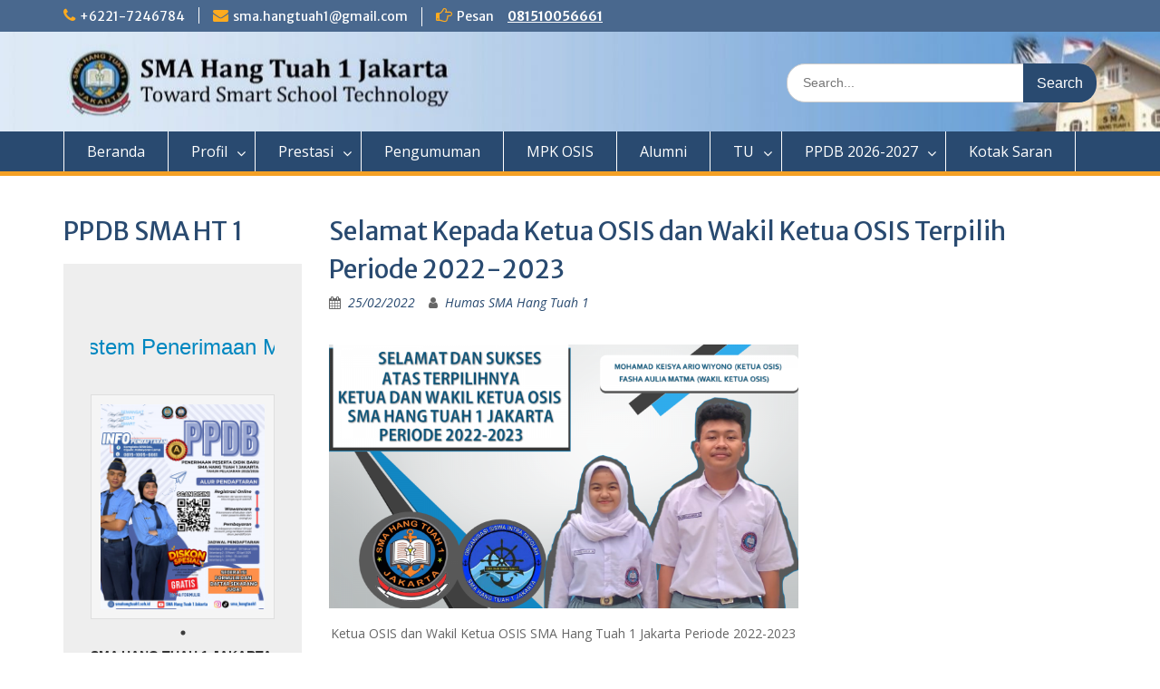

--- FILE ---
content_type: text/html; charset=UTF-8
request_url: https://smahangtuah1.sch.id/blog/2022/02/25/selamat-kepada-ketua-osis-dan-wakil-ketua-osis-terpilih-2022-2023/
body_size: 15938
content:
<!DOCTYPE html> <html lang="en-US"><head>
	    <meta charset="UTF-8">
    <meta name="viewport" content="width=device-width, initial-scale=1">
    <link rel="profile" href="http://gmpg.org/xfn/11">
    <link rel="pingback" href="https://smahangtuah1.sch.id/xmlrpc.php">
    
<meta name='robots' content='index, follow, max-image-preview:large, max-snippet:-1, max-video-preview:-1' />
	<style>img:is([sizes="auto" i], [sizes^="auto," i]) { contain-intrinsic-size: 3000px 1500px }</style>
	
	<!-- This site is optimized with the Yoast SEO plugin v22.9 - https://yoast.com/wordpress/plugins/seo/ -->
	<title>Selamat Kepada Ketua OSIS dan Wakil Ketua OSIS Terpilih Periode 2022-2023 -</title>
	<link rel="canonical" href="https://smahangtuah1.sch.id/blog/2022/02/25/selamat-kepada-ketua-osis-dan-wakil-ketua-osis-terpilih-2022-2023/" />
	<meta property="og:locale" content="en_US" />
	<meta property="og:type" content="article" />
	<meta property="og:title" content="Selamat Kepada Ketua OSIS dan Wakil Ketua OSIS Terpilih Periode 2022-2023 -" />
	<meta property="og:description" content="Senin, 21 Februari 2022 telah dilaksanakan pemilihan Ketua OSIS dan Wakil Ketua OSIS SMA Hang Tuah 1 Jakarta. Ada 3 pasangan calon Ketua OSIS dan Wakil Ketua OSIS. Kandidat pertama, pasangan Muhammad Rif&#8217;at Musthafa (11 IPS 3) dan Najwa Shabirah Read More ..." />
	<meta property="og:url" content="https://smahangtuah1.sch.id/blog/2022/02/25/selamat-kepada-ketua-osis-dan-wakil-ketua-osis-terpilih-2022-2023/" />
	<meta property="article:published_time" content="2022-02-25T02:26:15+00:00" />
	<meta property="article:modified_time" content="2022-03-02T02:28:38+00:00" />
	<meta property="og:image" content="https://smahangtuah1.sch.id/wp-content/uploads/2022/03/Ketua-osis-dan-wakil-ketua-osis-terpilih-1-300x169.png" />
	<meta name="author" content="Humas SMA Hang Tuah 1" />
	<meta name="twitter:card" content="summary_large_image" />
	<meta name="twitter:label1" content="Written by" />
	<meta name="twitter:data1" content="Humas SMA Hang Tuah 1" />
	<meta name="twitter:label2" content="Est. reading time" />
	<meta name="twitter:data2" content="1 minute" />
	<script type="application/ld+json" class="yoast-schema-graph">{"@context":"https://schema.org","@graph":[{"@type":"WebPage","@id":"https://smahangtuah1.sch.id/blog/2022/02/25/selamat-kepada-ketua-osis-dan-wakil-ketua-osis-terpilih-2022-2023/","url":"https://smahangtuah1.sch.id/blog/2022/02/25/selamat-kepada-ketua-osis-dan-wakil-ketua-osis-terpilih-2022-2023/","name":"Selamat Kepada Ketua OSIS dan Wakil Ketua OSIS Terpilih Periode 2022-2023 -","isPartOf":{"@id":"https://smahangtuah1.sch.id/#website"},"primaryImageOfPage":{"@id":"https://smahangtuah1.sch.id/blog/2022/02/25/selamat-kepada-ketua-osis-dan-wakil-ketua-osis-terpilih-2022-2023/#primaryimage"},"image":{"@id":"https://smahangtuah1.sch.id/blog/2022/02/25/selamat-kepada-ketua-osis-dan-wakil-ketua-osis-terpilih-2022-2023/#primaryimage"},"thumbnailUrl":"https://smahangtuah1.sch.id/wp-content/uploads/2022/03/Ketua-osis-dan-wakil-ketua-osis-terpilih-1-300x169.png","datePublished":"2022-02-25T02:26:15+00:00","dateModified":"2022-03-02T02:28:38+00:00","author":{"@id":"https://smahangtuah1.sch.id/#/schema/person/d834b75b864021763f347fb4a9e36984"},"breadcrumb":{"@id":"https://smahangtuah1.sch.id/blog/2022/02/25/selamat-kepada-ketua-osis-dan-wakil-ketua-osis-terpilih-2022-2023/#breadcrumb"},"inLanguage":"en-US","potentialAction":[{"@type":"ReadAction","target":["https://smahangtuah1.sch.id/blog/2022/02/25/selamat-kepada-ketua-osis-dan-wakil-ketua-osis-terpilih-2022-2023/"]}]},{"@type":"ImageObject","inLanguage":"en-US","@id":"https://smahangtuah1.sch.id/blog/2022/02/25/selamat-kepada-ketua-osis-dan-wakil-ketua-osis-terpilih-2022-2023/#primaryimage","url":"https://smahangtuah1.sch.id/wp-content/uploads/2022/03/Ketua-osis-dan-wakil-ketua-osis-terpilih-1.png","contentUrl":"https://smahangtuah1.sch.id/wp-content/uploads/2022/03/Ketua-osis-dan-wakil-ketua-osis-terpilih-1.png","width":1280,"height":720,"caption":"Ketua OSIS dan Wakil Ketua OSIS SMA Hang Tuah 1 Jakarta Periode 2022-2023"},{"@type":"BreadcrumbList","@id":"https://smahangtuah1.sch.id/blog/2022/02/25/selamat-kepada-ketua-osis-dan-wakil-ketua-osis-terpilih-2022-2023/#breadcrumb","itemListElement":[{"@type":"ListItem","position":1,"name":"Home","item":"https://smahangtuah1.sch.id/"},{"@type":"ListItem","position":2,"name":"Selamat Kepada Ketua OSIS dan Wakil Ketua OSIS Terpilih Periode 2022-2023"}]},{"@type":"WebSite","@id":"https://smahangtuah1.sch.id/#website","url":"https://smahangtuah1.sch.id/","name":"","description":"","potentialAction":[{"@type":"SearchAction","target":{"@type":"EntryPoint","urlTemplate":"https://smahangtuah1.sch.id/?s={search_term_string}"},"query-input":"required name=search_term_string"}],"inLanguage":"en-US"},{"@type":"Person","@id":"https://smahangtuah1.sch.id/#/schema/person/d834b75b864021763f347fb4a9e36984","name":"Humas SMA Hang Tuah 1","image":{"@type":"ImageObject","inLanguage":"en-US","@id":"https://smahangtuah1.sch.id/#/schema/person/image/","url":"https://secure.gravatar.com/avatar/0c503826b3a78cd02605a0883d15f50e73f5051b15a2bc353f36878ac0ec96c1?s=96&r=g","contentUrl":"https://secure.gravatar.com/avatar/0c503826b3a78cd02605a0883d15f50e73f5051b15a2bc353f36878ac0ec96c1?s=96&r=g","caption":"Humas SMA Hang Tuah 1"},"url":"https://smahangtuah1.sch.id/blog/author/admingiat/"}]}</script>
	<!-- / Yoast SEO plugin. -->


<link rel='dns-prefetch' href='//fonts.googleapis.com' />
<link rel="alternate" type="application/rss+xml" title=" &raquo; Feed" href="https://smahangtuah1.sch.id/feed/" />
<link rel="alternate" type="application/rss+xml" title=" &raquo; Comments Feed" href="https://smahangtuah1.sch.id/comments/feed/" />
<link rel="alternate" type="application/rss+xml" title=" &raquo; Selamat Kepada Ketua OSIS dan Wakil Ketua OSIS Terpilih Periode 2022-2023 Comments Feed" href="https://smahangtuah1.sch.id/blog/2022/02/25/selamat-kepada-ketua-osis-dan-wakil-ketua-osis-terpilih-2022-2023/feed/" />
<script type="text/javascript">
/* <![CDATA[ */
window._wpemojiSettings = {"baseUrl":"https:\/\/s.w.org\/images\/core\/emoji\/16.0.1\/72x72\/","ext":".png","svgUrl":"https:\/\/s.w.org\/images\/core\/emoji\/16.0.1\/svg\/","svgExt":".svg","source":{"concatemoji":"https:\/\/smahangtuah1.sch.id\/wp-includes\/js\/wp-emoji-release.min.js?ver=6.8.3"}};
/*! This file is auto-generated */
!function(s,n){var o,i,e;function c(e){try{var t={supportTests:e,timestamp:(new Date).valueOf()};sessionStorage.setItem(o,JSON.stringify(t))}catch(e){}}function p(e,t,n){e.clearRect(0,0,e.canvas.width,e.canvas.height),e.fillText(t,0,0);var t=new Uint32Array(e.getImageData(0,0,e.canvas.width,e.canvas.height).data),a=(e.clearRect(0,0,e.canvas.width,e.canvas.height),e.fillText(n,0,0),new Uint32Array(e.getImageData(0,0,e.canvas.width,e.canvas.height).data));return t.every(function(e,t){return e===a[t]})}function u(e,t){e.clearRect(0,0,e.canvas.width,e.canvas.height),e.fillText(t,0,0);for(var n=e.getImageData(16,16,1,1),a=0;a<n.data.length;a++)if(0!==n.data[a])return!1;return!0}function f(e,t,n,a){switch(t){case"flag":return n(e,"\ud83c\udff3\ufe0f\u200d\u26a7\ufe0f","\ud83c\udff3\ufe0f\u200b\u26a7\ufe0f")?!1:!n(e,"\ud83c\udde8\ud83c\uddf6","\ud83c\udde8\u200b\ud83c\uddf6")&&!n(e,"\ud83c\udff4\udb40\udc67\udb40\udc62\udb40\udc65\udb40\udc6e\udb40\udc67\udb40\udc7f","\ud83c\udff4\u200b\udb40\udc67\u200b\udb40\udc62\u200b\udb40\udc65\u200b\udb40\udc6e\u200b\udb40\udc67\u200b\udb40\udc7f");case"emoji":return!a(e,"\ud83e\udedf")}return!1}function g(e,t,n,a){var r="undefined"!=typeof WorkerGlobalScope&&self instanceof WorkerGlobalScope?new OffscreenCanvas(300,150):s.createElement("canvas"),o=r.getContext("2d",{willReadFrequently:!0}),i=(o.textBaseline="top",o.font="600 32px Arial",{});return e.forEach(function(e){i[e]=t(o,e,n,a)}),i}function t(e){var t=s.createElement("script");t.src=e,t.defer=!0,s.head.appendChild(t)}"undefined"!=typeof Promise&&(o="wpEmojiSettingsSupports",i=["flag","emoji"],n.supports={everything:!0,everythingExceptFlag:!0},e=new Promise(function(e){s.addEventListener("DOMContentLoaded",e,{once:!0})}),new Promise(function(t){var n=function(){try{var e=JSON.parse(sessionStorage.getItem(o));if("object"==typeof e&&"number"==typeof e.timestamp&&(new Date).valueOf()<e.timestamp+604800&&"object"==typeof e.supportTests)return e.supportTests}catch(e){}return null}();if(!n){if("undefined"!=typeof Worker&&"undefined"!=typeof OffscreenCanvas&&"undefined"!=typeof URL&&URL.createObjectURL&&"undefined"!=typeof Blob)try{var e="postMessage("+g.toString()+"("+[JSON.stringify(i),f.toString(),p.toString(),u.toString()].join(",")+"));",a=new Blob([e],{type:"text/javascript"}),r=new Worker(URL.createObjectURL(a),{name:"wpTestEmojiSupports"});return void(r.onmessage=function(e){c(n=e.data),r.terminate(),t(n)})}catch(e){}c(n=g(i,f,p,u))}t(n)}).then(function(e){for(var t in e)n.supports[t]=e[t],n.supports.everything=n.supports.everything&&n.supports[t],"flag"!==t&&(n.supports.everythingExceptFlag=n.supports.everythingExceptFlag&&n.supports[t]);n.supports.everythingExceptFlag=n.supports.everythingExceptFlag&&!n.supports.flag,n.DOMReady=!1,n.readyCallback=function(){n.DOMReady=!0}}).then(function(){return e}).then(function(){var e;n.supports.everything||(n.readyCallback(),(e=n.source||{}).concatemoji?t(e.concatemoji):e.wpemoji&&e.twemoji&&(t(e.twemoji),t(e.wpemoji)))}))}((window,document),window._wpemojiSettings);
/* ]]> */
</script>
<link rel='stylesheet' id='ht_ctc_main_css-css' href='https://smahangtuah1.sch.id/wp-content/plugins/click-to-chat-for-whatsapp/new/inc/assets/css/main.css?ver=4.29' type='text/css' media='all' />
<style id='wp-emoji-styles-inline-css' type='text/css'>

	img.wp-smiley, img.emoji {
		display: inline !important;
		border: none !important;
		box-shadow: none !important;
		height: 1em !important;
		width: 1em !important;
		margin: 0 0.07em !important;
		vertical-align: -0.1em !important;
		background: none !important;
		padding: 0 !important;
	}
</style>
<link rel='stylesheet' id='wp-block-library-css' href='https://smahangtuah1.sch.id/wp-includes/css/dist/block-library/style.min.css?ver=6.8.3' type='text/css' media='all' />
<style id='wp-block-library-theme-inline-css' type='text/css'>
.wp-block-audio :where(figcaption){color:#555;font-size:13px;text-align:center}.is-dark-theme .wp-block-audio :where(figcaption){color:#ffffffa6}.wp-block-audio{margin:0 0 1em}.wp-block-code{border:1px solid #ccc;border-radius:4px;font-family:Menlo,Consolas,monaco,monospace;padding:.8em 1em}.wp-block-embed :where(figcaption){color:#555;font-size:13px;text-align:center}.is-dark-theme .wp-block-embed :where(figcaption){color:#ffffffa6}.wp-block-embed{margin:0 0 1em}.blocks-gallery-caption{color:#555;font-size:13px;text-align:center}.is-dark-theme .blocks-gallery-caption{color:#ffffffa6}:root :where(.wp-block-image figcaption){color:#555;font-size:13px;text-align:center}.is-dark-theme :root :where(.wp-block-image figcaption){color:#ffffffa6}.wp-block-image{margin:0 0 1em}.wp-block-pullquote{border-bottom:4px solid;border-top:4px solid;color:currentColor;margin-bottom:1.75em}.wp-block-pullquote cite,.wp-block-pullquote footer,.wp-block-pullquote__citation{color:currentColor;font-size:.8125em;font-style:normal;text-transform:uppercase}.wp-block-quote{border-left:.25em solid;margin:0 0 1.75em;padding-left:1em}.wp-block-quote cite,.wp-block-quote footer{color:currentColor;font-size:.8125em;font-style:normal;position:relative}.wp-block-quote:where(.has-text-align-right){border-left:none;border-right:.25em solid;padding-left:0;padding-right:1em}.wp-block-quote:where(.has-text-align-center){border:none;padding-left:0}.wp-block-quote.is-large,.wp-block-quote.is-style-large,.wp-block-quote:where(.is-style-plain){border:none}.wp-block-search .wp-block-search__label{font-weight:700}.wp-block-search__button{border:1px solid #ccc;padding:.375em .625em}:where(.wp-block-group.has-background){padding:1.25em 2.375em}.wp-block-separator.has-css-opacity{opacity:.4}.wp-block-separator{border:none;border-bottom:2px solid;margin-left:auto;margin-right:auto}.wp-block-separator.has-alpha-channel-opacity{opacity:1}.wp-block-separator:not(.is-style-wide):not(.is-style-dots){width:100px}.wp-block-separator.has-background:not(.is-style-dots){border-bottom:none;height:1px}.wp-block-separator.has-background:not(.is-style-wide):not(.is-style-dots){height:2px}.wp-block-table{margin:0 0 1em}.wp-block-table td,.wp-block-table th{word-break:normal}.wp-block-table :where(figcaption){color:#555;font-size:13px;text-align:center}.is-dark-theme .wp-block-table :where(figcaption){color:#ffffffa6}.wp-block-video :where(figcaption){color:#555;font-size:13px;text-align:center}.is-dark-theme .wp-block-video :where(figcaption){color:#ffffffa6}.wp-block-video{margin:0 0 1em}:root :where(.wp-block-template-part.has-background){margin-bottom:0;margin-top:0;padding:1.25em 2.375em}
</style>
<style id='classic-theme-styles-inline-css' type='text/css'>
/*! This file is auto-generated */
.wp-block-button__link{color:#fff;background-color:#32373c;border-radius:9999px;box-shadow:none;text-decoration:none;padding:calc(.667em + 2px) calc(1.333em + 2px);font-size:1.125em}.wp-block-file__button{background:#32373c;color:#fff;text-decoration:none}
</style>
<style id='pdfemb-pdf-embedder-viewer-style-inline-css' type='text/css'>
.wp-block-pdfemb-pdf-embedder-viewer{max-width:none}

</style>
<style id='global-styles-inline-css' type='text/css'>
:root{--wp--preset--aspect-ratio--square: 1;--wp--preset--aspect-ratio--4-3: 4/3;--wp--preset--aspect-ratio--3-4: 3/4;--wp--preset--aspect-ratio--3-2: 3/2;--wp--preset--aspect-ratio--2-3: 2/3;--wp--preset--aspect-ratio--16-9: 16/9;--wp--preset--aspect-ratio--9-16: 9/16;--wp--preset--color--black: #000;--wp--preset--color--cyan-bluish-gray: #abb8c3;--wp--preset--color--white: #ffffff;--wp--preset--color--pale-pink: #f78da7;--wp--preset--color--vivid-red: #cf2e2e;--wp--preset--color--luminous-vivid-orange: #ff6900;--wp--preset--color--luminous-vivid-amber: #fcb900;--wp--preset--color--light-green-cyan: #7bdcb5;--wp--preset--color--vivid-green-cyan: #00d084;--wp--preset--color--pale-cyan-blue: #8ed1fc;--wp--preset--color--vivid-cyan-blue: #0693e3;--wp--preset--color--vivid-purple: #9b51e0;--wp--preset--color--gray: #666666;--wp--preset--color--light-gray: #f3f3f3;--wp--preset--color--dark-gray: #222222;--wp--preset--color--blue: #294a70;--wp--preset--color--dark-blue: #15305b;--wp--preset--color--navy-blue: #00387d;--wp--preset--color--sky-blue: #49688e;--wp--preset--color--light-blue: #6081a7;--wp--preset--color--yellow: #f4a024;--wp--preset--color--dark-yellow: #ffab1f;--wp--preset--color--red: #e4572e;--wp--preset--color--green: #54b77e;--wp--preset--gradient--vivid-cyan-blue-to-vivid-purple: linear-gradient(135deg,rgba(6,147,227,1) 0%,rgb(155,81,224) 100%);--wp--preset--gradient--light-green-cyan-to-vivid-green-cyan: linear-gradient(135deg,rgb(122,220,180) 0%,rgb(0,208,130) 100%);--wp--preset--gradient--luminous-vivid-amber-to-luminous-vivid-orange: linear-gradient(135deg,rgba(252,185,0,1) 0%,rgba(255,105,0,1) 100%);--wp--preset--gradient--luminous-vivid-orange-to-vivid-red: linear-gradient(135deg,rgba(255,105,0,1) 0%,rgb(207,46,46) 100%);--wp--preset--gradient--very-light-gray-to-cyan-bluish-gray: linear-gradient(135deg,rgb(238,238,238) 0%,rgb(169,184,195) 100%);--wp--preset--gradient--cool-to-warm-spectrum: linear-gradient(135deg,rgb(74,234,220) 0%,rgb(151,120,209) 20%,rgb(207,42,186) 40%,rgb(238,44,130) 60%,rgb(251,105,98) 80%,rgb(254,248,76) 100%);--wp--preset--gradient--blush-light-purple: linear-gradient(135deg,rgb(255,206,236) 0%,rgb(152,150,240) 100%);--wp--preset--gradient--blush-bordeaux: linear-gradient(135deg,rgb(254,205,165) 0%,rgb(254,45,45) 50%,rgb(107,0,62) 100%);--wp--preset--gradient--luminous-dusk: linear-gradient(135deg,rgb(255,203,112) 0%,rgb(199,81,192) 50%,rgb(65,88,208) 100%);--wp--preset--gradient--pale-ocean: linear-gradient(135deg,rgb(255,245,203) 0%,rgb(182,227,212) 50%,rgb(51,167,181) 100%);--wp--preset--gradient--electric-grass: linear-gradient(135deg,rgb(202,248,128) 0%,rgb(113,206,126) 100%);--wp--preset--gradient--midnight: linear-gradient(135deg,rgb(2,3,129) 0%,rgb(40,116,252) 100%);--wp--preset--font-size--small: 13px;--wp--preset--font-size--medium: 20px;--wp--preset--font-size--large: 28px;--wp--preset--font-size--x-large: 42px;--wp--preset--font-size--normal: 16px;--wp--preset--font-size--huge: 32px;--wp--preset--spacing--20: 0.44rem;--wp--preset--spacing--30: 0.67rem;--wp--preset--spacing--40: 1rem;--wp--preset--spacing--50: 1.5rem;--wp--preset--spacing--60: 2.25rem;--wp--preset--spacing--70: 3.38rem;--wp--preset--spacing--80: 5.06rem;--wp--preset--shadow--natural: 6px 6px 9px rgba(0, 0, 0, 0.2);--wp--preset--shadow--deep: 12px 12px 50px rgba(0, 0, 0, 0.4);--wp--preset--shadow--sharp: 6px 6px 0px rgba(0, 0, 0, 0.2);--wp--preset--shadow--outlined: 6px 6px 0px -3px rgba(255, 255, 255, 1), 6px 6px rgba(0, 0, 0, 1);--wp--preset--shadow--crisp: 6px 6px 0px rgba(0, 0, 0, 1);}:where(.is-layout-flex){gap: 0.5em;}:where(.is-layout-grid){gap: 0.5em;}body .is-layout-flex{display: flex;}.is-layout-flex{flex-wrap: wrap;align-items: center;}.is-layout-flex > :is(*, div){margin: 0;}body .is-layout-grid{display: grid;}.is-layout-grid > :is(*, div){margin: 0;}:where(.wp-block-columns.is-layout-flex){gap: 2em;}:where(.wp-block-columns.is-layout-grid){gap: 2em;}:where(.wp-block-post-template.is-layout-flex){gap: 1.25em;}:where(.wp-block-post-template.is-layout-grid){gap: 1.25em;}.has-black-color{color: var(--wp--preset--color--black) !important;}.has-cyan-bluish-gray-color{color: var(--wp--preset--color--cyan-bluish-gray) !important;}.has-white-color{color: var(--wp--preset--color--white) !important;}.has-pale-pink-color{color: var(--wp--preset--color--pale-pink) !important;}.has-vivid-red-color{color: var(--wp--preset--color--vivid-red) !important;}.has-luminous-vivid-orange-color{color: var(--wp--preset--color--luminous-vivid-orange) !important;}.has-luminous-vivid-amber-color{color: var(--wp--preset--color--luminous-vivid-amber) !important;}.has-light-green-cyan-color{color: var(--wp--preset--color--light-green-cyan) !important;}.has-vivid-green-cyan-color{color: var(--wp--preset--color--vivid-green-cyan) !important;}.has-pale-cyan-blue-color{color: var(--wp--preset--color--pale-cyan-blue) !important;}.has-vivid-cyan-blue-color{color: var(--wp--preset--color--vivid-cyan-blue) !important;}.has-vivid-purple-color{color: var(--wp--preset--color--vivid-purple) !important;}.has-black-background-color{background-color: var(--wp--preset--color--black) !important;}.has-cyan-bluish-gray-background-color{background-color: var(--wp--preset--color--cyan-bluish-gray) !important;}.has-white-background-color{background-color: var(--wp--preset--color--white) !important;}.has-pale-pink-background-color{background-color: var(--wp--preset--color--pale-pink) !important;}.has-vivid-red-background-color{background-color: var(--wp--preset--color--vivid-red) !important;}.has-luminous-vivid-orange-background-color{background-color: var(--wp--preset--color--luminous-vivid-orange) !important;}.has-luminous-vivid-amber-background-color{background-color: var(--wp--preset--color--luminous-vivid-amber) !important;}.has-light-green-cyan-background-color{background-color: var(--wp--preset--color--light-green-cyan) !important;}.has-vivid-green-cyan-background-color{background-color: var(--wp--preset--color--vivid-green-cyan) !important;}.has-pale-cyan-blue-background-color{background-color: var(--wp--preset--color--pale-cyan-blue) !important;}.has-vivid-cyan-blue-background-color{background-color: var(--wp--preset--color--vivid-cyan-blue) !important;}.has-vivid-purple-background-color{background-color: var(--wp--preset--color--vivid-purple) !important;}.has-black-border-color{border-color: var(--wp--preset--color--black) !important;}.has-cyan-bluish-gray-border-color{border-color: var(--wp--preset--color--cyan-bluish-gray) !important;}.has-white-border-color{border-color: var(--wp--preset--color--white) !important;}.has-pale-pink-border-color{border-color: var(--wp--preset--color--pale-pink) !important;}.has-vivid-red-border-color{border-color: var(--wp--preset--color--vivid-red) !important;}.has-luminous-vivid-orange-border-color{border-color: var(--wp--preset--color--luminous-vivid-orange) !important;}.has-luminous-vivid-amber-border-color{border-color: var(--wp--preset--color--luminous-vivid-amber) !important;}.has-light-green-cyan-border-color{border-color: var(--wp--preset--color--light-green-cyan) !important;}.has-vivid-green-cyan-border-color{border-color: var(--wp--preset--color--vivid-green-cyan) !important;}.has-pale-cyan-blue-border-color{border-color: var(--wp--preset--color--pale-cyan-blue) !important;}.has-vivid-cyan-blue-border-color{border-color: var(--wp--preset--color--vivid-cyan-blue) !important;}.has-vivid-purple-border-color{border-color: var(--wp--preset--color--vivid-purple) !important;}.has-vivid-cyan-blue-to-vivid-purple-gradient-background{background: var(--wp--preset--gradient--vivid-cyan-blue-to-vivid-purple) !important;}.has-light-green-cyan-to-vivid-green-cyan-gradient-background{background: var(--wp--preset--gradient--light-green-cyan-to-vivid-green-cyan) !important;}.has-luminous-vivid-amber-to-luminous-vivid-orange-gradient-background{background: var(--wp--preset--gradient--luminous-vivid-amber-to-luminous-vivid-orange) !important;}.has-luminous-vivid-orange-to-vivid-red-gradient-background{background: var(--wp--preset--gradient--luminous-vivid-orange-to-vivid-red) !important;}.has-very-light-gray-to-cyan-bluish-gray-gradient-background{background: var(--wp--preset--gradient--very-light-gray-to-cyan-bluish-gray) !important;}.has-cool-to-warm-spectrum-gradient-background{background: var(--wp--preset--gradient--cool-to-warm-spectrum) !important;}.has-blush-light-purple-gradient-background{background: var(--wp--preset--gradient--blush-light-purple) !important;}.has-blush-bordeaux-gradient-background{background: var(--wp--preset--gradient--blush-bordeaux) !important;}.has-luminous-dusk-gradient-background{background: var(--wp--preset--gradient--luminous-dusk) !important;}.has-pale-ocean-gradient-background{background: var(--wp--preset--gradient--pale-ocean) !important;}.has-electric-grass-gradient-background{background: var(--wp--preset--gradient--electric-grass) !important;}.has-midnight-gradient-background{background: var(--wp--preset--gradient--midnight) !important;}.has-small-font-size{font-size: var(--wp--preset--font-size--small) !important;}.has-medium-font-size{font-size: var(--wp--preset--font-size--medium) !important;}.has-large-font-size{font-size: var(--wp--preset--font-size--large) !important;}.has-x-large-font-size{font-size: var(--wp--preset--font-size--x-large) !important;}
:where(.wp-block-post-template.is-layout-flex){gap: 1.25em;}:where(.wp-block-post-template.is-layout-grid){gap: 1.25em;}
:where(.wp-block-columns.is-layout-flex){gap: 2em;}:where(.wp-block-columns.is-layout-grid){gap: 2em;}
:root :where(.wp-block-pullquote){font-size: 1.5em;line-height: 1.6;}
</style>
<link rel='stylesheet' id='wpos-font-awesome-css' href='https://smahangtuah1.sch.id/wp-content/plugins/slider-and-carousel-plus-widget-for-instagram/assets/css/font-awesome.min.css?ver=1.9.3' type='text/css' media='all' />
<link rel='stylesheet' id='wpos-magnific-style-css' href='https://smahangtuah1.sch.id/wp-content/plugins/slider-and-carousel-plus-widget-for-instagram/assets/css/magnific-popup.css?ver=1.9.3' type='text/css' media='all' />
<link rel='stylesheet' id='wpos-slick-style-css' href='https://smahangtuah1.sch.id/wp-content/plugins/slider-and-carousel-plus-widget-for-instagram/assets/css/slick.css?ver=1.9.3' type='text/css' media='all' />
<link rel='stylesheet' id='iscwp-public-css-css' href='https://smahangtuah1.sch.id/wp-content/plugins/slider-and-carousel-plus-widget-for-instagram/assets/css/iscwp-public.css?ver=1.9.3' type='text/css' media='all' />
<link rel='stylesheet' id='fontawesome-css' href='https://smahangtuah1.sch.id/wp-content/themes/education-hub/third-party/font-awesome/css/font-awesome.min.css?ver=4.7.0' type='text/css' media='all' />
<link rel='stylesheet' id='education-hub-google-fonts-css' href='//fonts.googleapis.com/css?family=Open+Sans%3A600%2C400%2C400italic%2C300%2C100%2C700%7CMerriweather+Sans%3A400%2C700&#038;ver=6.8.3' type='text/css' media='all' />
<link rel='stylesheet' id='education-hub-style-css' href='https://smahangtuah1.sch.id/wp-content/themes/education-hub/style.css?ver=2.7.1' type='text/css' media='all' />
<style id='education-hub-style-inline-css' type='text/css'>
#masthead{ background-image: url("https://smahangtuah1.sch.id/wp-content/uploads/2018/07/cropped-HeaderHT1-3.jpg"); background-repeat: no-repeat; background-position: center center; }@media only screen and (max-width:767px) {
		    #page #masthead {
		        background-position: center top;
		        background-size: 100% auto;
		        padding-top: 40px;
		    }
		 }
</style>
<link rel='stylesheet' id='education-hub-block-style-css' href='https://smahangtuah1.sch.id/wp-content/themes/education-hub/css/blocks.css?ver=20201208' type='text/css' media='all' />
<link rel='stylesheet' id='msl-main-css' href='https://smahangtuah1.sch.id/wp-content/plugins/master-slider/public/assets/css/masterslider.main.css?ver=3.11.0' type='text/css' media='all' />
<link rel='stylesheet' id='msl-custom-css' href='https://smahangtuah1.sch.id/wp-content/uploads/master-slider/custom.css?ver=4.2' type='text/css' media='all' />
<script type="text/javascript" src="https://smahangtuah1.sch.id/wp-includes/js/jquery/jquery.min.js?ver=3.7.1" id="jquery-core-js"></script>
<script type="text/javascript" src="https://smahangtuah1.sch.id/wp-includes/js/jquery/jquery-migrate.min.js?ver=3.4.1" id="jquery-migrate-js"></script>
<link rel="https://api.w.org/" href="https://smahangtuah1.sch.id/wp-json/" /><link rel="alternate" title="JSON" type="application/json" href="https://smahangtuah1.sch.id/wp-json/wp/v2/posts/1128" /><link rel="EditURI" type="application/rsd+xml" title="RSD" href="https://smahangtuah1.sch.id/xmlrpc.php?rsd" />
<meta name="generator" content="WordPress 6.8.3" />
<link rel='shortlink' href='https://smahangtuah1.sch.id/?p=1128' />
<link rel="alternate" title="oEmbed (JSON)" type="application/json+oembed" href="https://smahangtuah1.sch.id/wp-json/oembed/1.0/embed?url=https%3A%2F%2Fsmahangtuah1.sch.id%2Fblog%2F2022%2F02%2F25%2Fselamat-kepada-ketua-osis-dan-wakil-ketua-osis-terpilih-2022-2023%2F" />
<link rel="alternate" title="oEmbed (XML)" type="text/xml+oembed" href="https://smahangtuah1.sch.id/wp-json/oembed/1.0/embed?url=https%3A%2F%2Fsmahangtuah1.sch.id%2Fblog%2F2022%2F02%2F25%2Fselamat-kepada-ketua-osis-dan-wakil-ketua-osis-terpilih-2022-2023%2F&#038;format=xml" />
<script>var ms_grabbing_curosr = 'https://smahangtuah1.sch.id/wp-content/plugins/master-slider/public/assets/css/common/grabbing.cur', ms_grab_curosr = 'https://smahangtuah1.sch.id/wp-content/plugins/master-slider/public/assets/css/common/grab.cur';</script>
<meta name="generator" content="MasterSlider 3.11.0 - Responsive Touch Image Slider | avt.li/msf" />
<link rel="icon" href="https://smahangtuah1.sch.id/wp-content/uploads/2018/02/cropped-MottoUtama-32x32.jpg" sizes="32x32" />
<link rel="icon" href="https://smahangtuah1.sch.id/wp-content/uploads/2018/02/cropped-MottoUtama-192x192.jpg" sizes="192x192" />
<link rel="apple-touch-icon" href="https://smahangtuah1.sch.id/wp-content/uploads/2018/02/cropped-MottoUtama-180x180.jpg" />
<meta name="msapplication-TileImage" content="https://smahangtuah1.sch.id/wp-content/uploads/2018/02/cropped-MottoUtama-270x270.jpg" />
</head>

<body class="wp-singular post-template-default single single-post postid-1128 single-format-standard wp-embed-responsive wp-theme-education-hub _masterslider _ms_version_3.11.0 group-blog site-layout-fluid global-layout-left-sidebar">

	
	    <div id="page" class="container hfeed site">
    <a class="skip-link screen-reader-text" href="#content">Skip to content</a>
    	<div id="tophead">
		<div class="container">
			<div id="quick-contact">
									<ul>
													<li class="quick-call"><a href="tel:62217246784">+6221-7246784</a></li>
																			<li class="quick-email"><a href="mailto:sma.hangtuah1@gmail.com">sma.hangtuah1@gmail.com</a></li>
											</ul>
				
									<div class="top-news border-left">
												<span class="top-news-title">
															Pesan													</span>
																			<a href="https://wa.me/081510056661">081510056661							</a>
											</div>
							</div>

			
							<div class="header-social-wrapper">
					<div class="widget education_hub_widget_social"></div>				</div><!-- .header-social-wrapper -->
			
		</div> <!-- .container -->
	</div><!--  #tophead -->

	<header id="masthead" class="site-header" role="banner"><div class="container">			    <div class="site-branding">

		    
										        <div id="site-identity">
					            	              <p class="site-title"><a href="https://smahangtuah1.sch.id/" rel="home"></a></p>
	            				
					            <p class="site-description"></p>
					        </div><!-- #site-identity -->
			
	    </div><!-- .site-branding -->

	    	    		    <div class="search-section">
		    	<form role="search" method="get" class="search-form" action="https://smahangtuah1.sch.id/">
	      <label>
	        <span class="screen-reader-text">Search for:</span>
	        <input type="search" class="search-field" placeholder="Search..." value="" name="s" title="Search for:" />
	      </label>
	      <input type="submit" class="search-submit" value="Search" />
	    </form>		    </div>
	    
        </div><!-- .container --></header><!-- #masthead -->    <div id="main-nav" class="clear-fix">
        <div class="container">
        <nav id="site-navigation" class="main-navigation" role="navigation">
          <button class="menu-toggle" aria-controls="primary-menu" aria-expanded="false">
          	<i class="fa fa-bars"></i>
          	<i class="fa fa-close"></i>
			Menu</button>
            <div class="wrap-menu-content">
				<div class="menu-utama-container"><ul id="primary-menu" class="menu"><li id="menu-item-10" class="menu-item menu-item-type-custom menu-item-object-custom menu-item-home menu-item-10"><a href="https://smahangtuah1.sch.id">Beranda</a></li>
<li id="menu-item-269" class="menu-item menu-item-type-post_type menu-item-object-page menu-item-has-children menu-item-269"><a href="https://smahangtuah1.sch.id/profil/">Profil</a>
<ul class="sub-menu">
	<li id="menu-item-234" class="menu-item menu-item-type-post_type menu-item-object-page menu-item-234"><a href="https://smahangtuah1.sch.id/identitas-sekolah/">Identitas Sekolah</a></li>
	<li id="menu-item-1179" class="menu-item menu-item-type-post_type menu-item-object-page menu-item-1179"><a href="https://smahangtuah1.sch.id/makna-logo-sma-hang-tuah-1-jakarta/">Makna Logo</a></li>
	<li id="menu-item-245" class="menu-item menu-item-type-post_type menu-item-object-page menu-item-245"><a href="https://smahangtuah1.sch.id/sekapur-sirih/">Sekapur Sirih</a></li>
	<li id="menu-item-252" class="menu-item menu-item-type-post_type menu-item-object-page menu-item-252"><a href="https://smahangtuah1.sch.id/sejarah-singkat/">Sejarah Singkat</a></li>
	<li id="menu-item-237" class="menu-item menu-item-type-post_type menu-item-object-page menu-item-237"><a href="https://smahangtuah1.sch.id/visi-dan-misi/">Visi dan Misi</a></li>
	<li id="menu-item-262" class="menu-item menu-item-type-post_type menu-item-object-page menu-item-262"><a href="https://smahangtuah1.sch.id/pengurus-sekolah/">Pengurus Sekolah</a></li>
	<li id="menu-item-266" class="menu-item menu-item-type-post_type menu-item-object-page menu-item-266"><a href="https://smahangtuah1.sch.id/guru-dan-karyawan/">Daftar Nama Guru dan Karyawan</a></li>
</ul>
</li>
<li id="menu-item-270" class="menu-item menu-item-type-post_type menu-item-object-page menu-item-has-children menu-item-270"><a href="https://smahangtuah1.sch.id/profil/">Prestasi</a>
<ul class="sub-menu">
	<li id="menu-item-52" class="menu-item menu-item-type-post_type menu-item-object-post menu-item-52"><a href="https://smahangtuah1.sch.id/blog/2018/02/17/prestasi-ekskul/">Ekstra Kurikuler</a></li>
	<li id="menu-item-49" class="menu-item menu-item-type-post_type menu-item-object-post menu-item-49"><a href="https://smahangtuah1.sch.id/blog/2018/02/17/lulusan-sma-hang-tuah-1-jakarta-di-ptn/">Lulusan</a></li>
</ul>
</li>
<li id="menu-item-272" class="menu-item menu-item-type-post_type menu-item-object-page menu-item-272"><a href="https://smahangtuah1.sch.id/pengumuman/">Pengumuman</a></li>
<li id="menu-item-458" class="menu-item menu-item-type-post_type menu-item-object-page menu-item-458"><a href="https://smahangtuah1.sch.id/osis/">MPK OSIS</a></li>
<li id="menu-item-459" class="menu-item menu-item-type-post_type menu-item-object-page menu-item-459"><a href="https://smahangtuah1.sch.id/alumni/">Alumni</a></li>
<li id="menu-item-762" class="menu-item menu-item-type-post_type menu-item-object-page menu-item-has-children menu-item-762"><a href="https://smahangtuah1.sch.id/tu/">TU</a>
<ul class="sub-menu">
	<li id="menu-item-766" class="menu-item menu-item-type-post_type menu-item-object-page menu-item-766"><a href="https://smahangtuah1.sch.id/?page_id=763">RKAS TP 19-20</a></li>
	<li id="menu-item-926" class="menu-item menu-item-type-post_type menu-item-object-page menu-item-926"><a href="https://smahangtuah1.sch.id/?page_id=921">RKAS TP 20-21</a></li>
	<li id="menu-item-1101" class="menu-item menu-item-type-post_type menu-item-object-page menu-item-1101"><a href="https://smahangtuah1.sch.id/?page_id=1095">RKAS TP 21-22</a></li>
	<li id="menu-item-1246" class="menu-item menu-item-type-post_type menu-item-object-page menu-item-1246"><a href="https://smahangtuah1.sch.id/?page_id=1240">RKAS TP 22-23</a></li>
	<li id="menu-item-1914" class="menu-item menu-item-type-post_type menu-item-object-page menu-item-1914"><a href="https://smahangtuah1.sch.id/?page_id=1907">RKAS TP 23-24</a></li>
	<li id="menu-item-2310" class="menu-item menu-item-type-post_type menu-item-object-page menu-item-2310"><a href="https://smahangtuah1.sch.id/rkas-tp-24-25/">RKAS TP. 24-25</a></li>
</ul>
</li>
<li id="menu-item-1103" class="menu-item menu-item-type-custom menu-item-object-custom menu-item-has-children menu-item-1103"><a href="https://ppdb-smahangtuah1jkt.stela.id/">PPDB 2026-2027</a>
<ul class="sub-menu">
	<li id="menu-item-2136" class="menu-item menu-item-type-custom menu-item-object-custom menu-item-2136"><a href="https://ppdb-smahangtuah1jkt.stela.id/">Informasi PPDB</a></li>
</ul>
</li>
<li id="menu-item-1093" class="menu-item menu-item-type-post_type menu-item-object-page menu-item-1093"><a href="https://smahangtuah1.sch.id/kotak-saran/">Kotak Saran</a></li>
</ul></div>            </div><!-- .menu-content -->
        </nav><!-- #site-navigation -->
       </div> <!-- .container -->
    </div> <!-- #main-nav -->
    
	<div id="content" class="site-content"><div class="container"><div class="inner-wrapper">    
	<div id="primary" class="content-area">
		<main id="main" class="site-main" role="main">

		
			
<article id="post-1128" class="post-1128 post type-post status-publish format-standard hentry category-osis tag-osis tag-osis-sma-hang-tuah-1-jakarta">
	<header class="entry-header">
		<h1 class="entry-title">Selamat Kepada Ketua OSIS dan Wakil Ketua OSIS Terpilih Periode 2022-2023</h1>
		<div class="entry-meta">
			<span class="posted-on"><a href="https://smahangtuah1.sch.id/blog/2022/02/25/selamat-kepada-ketua-osis-dan-wakil-ketua-osis-terpilih-2022-2023/" rel="bookmark"><time class="entry-date published" datetime="2022-02-25T09:26:15+07:00">25/02/2022</time><time class="updated" datetime="2022-03-02T09:28:38+07:00">02/03/2022</time></a></span><span class="byline"> <span class="author vcard"><a class="url fn n" href="https://smahangtuah1.sch.id/blog/author/admingiat/">Humas SMA Hang Tuah 1</a></span></span>		</div><!-- .entry-meta -->
	</header><!-- .entry-header -->

	<div class="entry-content">
    		<figure id="attachment_1130" aria-describedby="caption-attachment-1130" style="width: 518px" class="wp-caption alignnone"><img fetchpriority="high" decoding="async" class=" wp-image-1130" src="https://smahangtuah1.sch.id/wp-content/uploads/2022/03/Ketua-osis-dan-wakil-ketua-osis-terpilih-1-300x169.png" alt="Ketua OSIS dan Wakil Ketua OSIS SMA Hang Tuah 1 Jakarta Periode 2022-2023" width="518" height="292" srcset="https://smahangtuah1.sch.id/wp-content/uploads/2022/03/Ketua-osis-dan-wakil-ketua-osis-terpilih-1-300x169.png 300w, https://smahangtuah1.sch.id/wp-content/uploads/2022/03/Ketua-osis-dan-wakil-ketua-osis-terpilih-1-1024x576.png 1024w, https://smahangtuah1.sch.id/wp-content/uploads/2022/03/Ketua-osis-dan-wakil-ketua-osis-terpilih-1-768x432.png 768w, https://smahangtuah1.sch.id/wp-content/uploads/2022/03/Ketua-osis-dan-wakil-ketua-osis-terpilih-1-360x203.png 360w, https://smahangtuah1.sch.id/wp-content/uploads/2022/03/Ketua-osis-dan-wakil-ketua-osis-terpilih-1.png 1280w" sizes="(max-width: 518px) 100vw, 518px" /><figcaption id="caption-attachment-1130" class="wp-caption-text">Ketua OSIS dan Wakil Ketua OSIS SMA Hang Tuah 1 Jakarta Periode 2022-2023</figcaption></figure>
<p>Senin, 21 Februari 2022 telah dilaksanakan pemilihan Ketua OSIS dan Wakil Ketua OSIS SMA Hang Tuah 1 Jakarta. Ada 3 pasangan calon Ketua OSIS dan Wakil Ketua OSIS. Kandidat pertama, pasangan Muhammad Rif&#8217;at Musthafa (11 IPS 3) dan Najwa Shabirah Muliawan (11 IPA 1). Kandidat kedua, pasangan Rapi Ahmad Syahbani (11 IPA 2) dan Avriel Hidayah Mawania (11 IPA 2). Kandidat ketiga, pasangan Mohamad Keisya Ario Wiyono (11 IPA 2) dan Fasha Aulia Matma (11 IPA 1).</p>
<p>Pemilihan dilakukan secara <em>online </em>oleh seluruh siswa, guru dan karyawan SMA Hang Tuah 1 Jakarta. <em>One man one vote.</em> Hasilnya, kandidat 1 mendapatkan (26,7%), kandidat 2 (34,2%) dan kandidat 3 (39,1%). Pasangan Mohamad Keisya dan Fasha Aulia mendapatkan hasil tertinggi.</p>
<p>Selamat atas terpilihnya Ketua dan Wakil Ketua OSIS SMA Hang Tuah 1 Jakarta Periode 2022-2023. Mohamad Keisya Ario Wiyono dari Kelas 11 IPA 2 (Ketua OSIS) dan Fasha Aulia Matma dari Kelas 11 IPA 1 (Wakil Ketua OSIS). Semoga dapat mengemban amanah dengan baik.</p>
			</div><!-- .entry-content -->

	<footer class="entry-footer">
		<span class="cat-links"><a href="https://smahangtuah1.sch.id/blog/category/osis/" rel="category tag">OSIS</a></span><span class="tags-links"><a href="https://smahangtuah1.sch.id/blog/tag/osis/" rel="tag">osis</a>, <a href="https://smahangtuah1.sch.id/blog/tag/osis-sma-hang-tuah-1-jakarta/" rel="tag">OSIS SMA Hang Tuah 1 Jakarta</a></span>	</footer><!-- .entry-footer -->
</article><!-- #post-## -->


			
	<nav class="navigation post-navigation" aria-label="Posts">
		<h2 class="screen-reader-text">Post navigation</h2>
		<div class="nav-links"><div class="nav-previous"><a href="https://smahangtuah1.sch.id/blog/2022/02/02/ppdb-sma-hang-tuah-1-jakarta-tp-2022-2023-sudah-buka/" rel="prev">PPDB SMA Hang Tuah 1 Jakarta TP 2022-2023 Sudah Buka</a></div><div class="nav-next"><a href="https://smahangtuah1.sch.id/blog/2022/06/21/ppdb-sma-hang-tuah-1-jakarta-tp-2022-2023-masih-buka-segera-daftar/" rel="next">PPDB SMA Hang Tuah 1 Jakarta TP 2022-2023 Masih Buka, Segera Daftar</a></div></div>
	</nav>
			
<div id="comments" class="comments-area">

	
			<h2 class="comments-title">
			3 thoughts on &ldquo;Selamat Kepada Ketua OSIS dan Wakil Ketua OSIS Terpilih Periode 2022-2023&rdquo;		</h2>

		
		<ol class="comment-list">
					<li id="comment-1316" class="comment even thread-even depth-1">
			<article id="div-comment-1316" class="comment-body">
				<footer class="comment-meta">
					<div class="comment-author vcard">
						<img alt='' src='https://secure.gravatar.com/avatar/6ac62fe9d5682bb9ad1581463ba574cf5e3d55aa54e01bbcd2115c4336fcdbfc?s=32&#038;r=g' srcset='https://secure.gravatar.com/avatar/6ac62fe9d5682bb9ad1581463ba574cf5e3d55aa54e01bbcd2115c4336fcdbfc?s=64&#038;r=g 2x' class='avatar avatar-32 photo' height='32' width='32' decoding='async'/>						<b class="fn"><a href="https://telkomuniversity.ac.id/direktori/" class="url" rel="ugc external nofollow">tel u</a></b> <span class="says">says:</span>					</div><!-- .comment-author -->

					<div class="comment-metadata">
						<a href="https://smahangtuah1.sch.id/blog/2022/02/25/selamat-kepada-ketua-osis-dan-wakil-ketua-osis-terpilih-2022-2023/#comment-1316"><time datetime="2023-02-23T09:40:49+07:00">23/02/2023 at 9:40 am</time></a>					</div><!-- .comment-metadata -->

									</footer><!-- .comment-meta -->

				<div class="comment-content">
					<p>bagaimana seleksi ketua osis dilakukan?</p>
				</div><!-- .comment-content -->

				<div class="reply"><a rel="nofollow" class="comment-reply-link" href="#comment-1316" data-commentid="1316" data-postid="1128" data-belowelement="div-comment-1316" data-respondelement="respond" data-replyto="Reply to tel u" aria-label="Reply to tel u">Reply</a></div>			</article><!-- .comment-body -->
		</li><!-- #comment-## -->
		<li id="comment-1321" class="comment odd alt thread-odd thread-alt depth-1">
			<article id="div-comment-1321" class="comment-body">
				<footer class="comment-meta">
					<div class="comment-author vcard">
						<img alt='' src='https://secure.gravatar.com/avatar/c54e65de5b9afad5ac0ff170503cac2def222292db2a5260bd291e7a7aa5964b?s=32&#038;r=g' srcset='https://secure.gravatar.com/avatar/c54e65de5b9afad5ac0ff170503cac2def222292db2a5260bd291e7a7aa5964b?s=64&#038;r=g 2x' class='avatar avatar-32 photo' height='32' width='32' decoding='async'/>						<b class="fn"><a href="https://ittelkom-sby.ac.id/" class="url" rel="ugc external nofollow">Arcico Weldy S</a></b> <span class="says">says:</span>					</div><!-- .comment-author -->

					<div class="comment-metadata">
						<a href="https://smahangtuah1.sch.id/blog/2022/02/25/selamat-kepada-ketua-osis-dan-wakil-ketua-osis-terpilih-2022-2023/#comment-1321"><time datetime="2023-04-03T12:53:38+07:00">03/04/2023 at 12:53 pm</time></a>					</div><!-- .comment-metadata -->

									</footer><!-- .comment-meta -->

				<div class="comment-content">
					<p>Thank for the information, please visit<br />
<a href="https://ittelkom-sby.ac.id/" / rel="nofollow ugc">VisitUs</a></p>
				</div><!-- .comment-content -->

				<div class="reply"><a rel="nofollow" class="comment-reply-link" href="#comment-1321" data-commentid="1321" data-postid="1128" data-belowelement="div-comment-1321" data-respondelement="respond" data-replyto="Reply to Arcico Weldy S" aria-label="Reply to Arcico Weldy S">Reply</a></div>			</article><!-- .comment-body -->
		</li><!-- #comment-## -->
		<li id="comment-1326" class="comment even thread-even depth-1">
			<article id="div-comment-1326" class="comment-body">
				<footer class="comment-meta">
					<div class="comment-author vcard">
						<img alt='' src='https://secure.gravatar.com/avatar/4bd4f4b5b6a72e6cdcfae2f647319aaf2decdafd32d6a9109d9c9d53a35ce09d?s=32&#038;r=g' srcset='https://secure.gravatar.com/avatar/4bd4f4b5b6a72e6cdcfae2f647319aaf2decdafd32d6a9109d9c9d53a35ce09d?s=64&#038;r=g 2x' class='avatar avatar-32 photo' height='32' width='32' loading='lazy' decoding='async'/>						<b class="fn"><a href="https://umj.ac.id/" class="url" rel="ugc external nofollow">kampus modern</a></b> <span class="says">says:</span>					</div><!-- .comment-author -->

					<div class="comment-metadata">
						<a href="https://smahangtuah1.sch.id/blog/2022/02/25/selamat-kepada-ketua-osis-dan-wakil-ketua-osis-terpilih-2022-2023/#comment-1326"><time datetime="2023-04-27T18:48:15+07:00">27/04/2023 at 6:48 pm</time></a>					</div><!-- .comment-metadata -->

									</footer><!-- .comment-meta -->

				<div class="comment-content">
					<p>sepasang serasi ya :v<br />
<a href="https://umj.ac.id/" rel="nofollow ugc">kampus modern</a></p>
				</div><!-- .comment-content -->

				<div class="reply"><a rel="nofollow" class="comment-reply-link" href="#comment-1326" data-commentid="1326" data-postid="1128" data-belowelement="div-comment-1326" data-respondelement="respond" data-replyto="Reply to kampus modern" aria-label="Reply to kampus modern">Reply</a></div>			</article><!-- .comment-body -->
		</li><!-- #comment-## -->
		</ol><!-- .comment-list -->

		
	
	
		<div id="respond" class="comment-respond">
		<h3 id="reply-title" class="comment-reply-title">Leave a Reply <small><a rel="nofollow" id="cancel-comment-reply-link" href="/blog/2022/02/25/selamat-kepada-ketua-osis-dan-wakil-ketua-osis-terpilih-2022-2023/#respond" style="display:none;">Cancel reply</a></small></h3><form action="https://smahangtuah1.sch.id/wp-comments-post.php" method="post" id="commentform" class="comment-form"><p class="comment-notes"><span id="email-notes">Your email address will not be published.</span> <span class="required-field-message">Required fields are marked <span class="required">*</span></span></p><p class="comment-form-comment"><label for="comment">Comment <span class="required">*</span></label> <textarea id="comment" name="comment" cols="45" rows="8" maxlength="65525" required></textarea></p><p class="comment-form-author"><label for="author">Name <span class="required">*</span></label> <input id="author" name="author" type="text" value="" size="30" maxlength="245" autocomplete="name" required /></p>
<p class="comment-form-email"><label for="email">Email <span class="required">*</span></label> <input id="email" name="email" type="email" value="" size="30" maxlength="100" aria-describedby="email-notes" autocomplete="email" required /></p>
<p class="comment-form-url"><label for="url">Website</label> <input id="url" name="url" type="url" value="" size="30" maxlength="200" autocomplete="url" /></p>
<p class="comment-form-cookies-consent"><input id="wp-comment-cookies-consent" name="wp-comment-cookies-consent" type="checkbox" value="yes" /> <label for="wp-comment-cookies-consent">Save my name, email, and website in this browser for the next time I comment.</label></p>
<p class="form-submit"><input name="submit" type="submit" id="submit" class="submit" value="Post Comment" /> <input type='hidden' name='comment_post_ID' value='1128' id='comment_post_ID' />
<input type='hidden' name='comment_parent' id='comment_parent' value='0' />
</p></form>	</div><!-- #respond -->
	
</div><!-- #comments -->

		
		</main><!-- #main -->
	</div><!-- #primary -->

<div id="sidebar-primary" class="widget-area" role="complementary">
	    <aside id="block-2" class="widget widget_block"><!DOCTYPE html>
<html lang="id">
<head>
    <meta charset="UTF-8">
    <meta name="viewport" content="width=device-width, initial-scale=1.0">
    <title>Embed Website</title>
</head>
<body>
    <h1>PPDB SMA HT 1</h1>
    <iframe loading="lazy" src="https://ppdb-smahangtuah1jkt.stela.id/" width="100%" height="600px" frameborder="0">
        Browser Anda tidak mendukung iframe.
    </iframe>
</body>
</html></aside><aside id="master-slider-main-widget-4" class="widget master-slider-main-widget"><h2 class="widget-title">SMA HT 1</h2>
		<!-- MasterSlider -->
		<div id="P_MS666a3c809f5b1" class="master-slider-parent msl ms-parent-id-1" style="max-width:800px;">

			
			<!-- MasterSlider Main -->
			<div id="MS666a3c809f5b1" class="master-slider ms-skin-light-2" >
				 				 
				<div  class="ms-slide" data-delay="3" data-fill-mode="fill"  >
					<img src="https://smahangtuah1.sch.id/wp-content/plugins/master-slider/public/assets/css/blank.gif" alt="" title="" data-src="https://smahangtuah1.sch.id/wp-content/uploads/2024/06/WhatsApp-Image-2023-08-24-at-10.22.19-800x480.jpeg" />


	<div class="ms-thumb" ><div class="ms-tab-context"><div class=&quot;ms-tab-context&quot;></div></div>
</div>
				</div>
				<div  class="ms-slide" data-delay="3" data-fill-mode="fill"  >
					<img src="https://smahangtuah1.sch.id/wp-content/plugins/master-slider/public/assets/css/blank.gif" alt="" title="" data-src="https://smahangtuah1.sch.id/wp-content/uploads/2024/06/WhatsApp-Image-2023-07-18-at-16.08.31-2.jpeg" />


	<div class="ms-thumb" ><div class="ms-tab-context"><div class=&quot;ms-tab-context&quot;></div></div>
</div>
				</div>
				<div  class="ms-slide" data-delay="3" data-fill-mode="fill"  >
					<img src="https://smahangtuah1.sch.id/wp-content/plugins/master-slider/public/assets/css/blank.gif" alt="" title="" data-src="https://smahangtuah1.sch.id/wp-content/uploads/2023/05/WhatsApp-Image-2023-05-03-at-16.11.01-2-800x480.jpeg" />


	<div class="ms-thumb" ><div class="ms-tab-context"><div class=&quot;ms-tab-context&quot;></div></div>
</div>
				</div>
				<div  class="ms-slide" data-delay="3" data-fill-mode="fit"  >
					<img src="https://smahangtuah1.sch.id/wp-content/plugins/master-slider/public/assets/css/blank.gif" alt="" title="" data-src="https://smahangtuah1.sch.id/wp-content/uploads/2024/05/4-scaled-800x480.jpg" />


	<div class="ms-thumb" ><div class="ms-tab-context"><div class=&quot;ms-tab-context&quot;></div></div>
</div>
				</div>
				<div  class="ms-slide" data-delay="3" data-fill-mode="fill"  >
					<img src="https://smahangtuah1.sch.id/wp-content/plugins/master-slider/public/assets/css/blank.gif" alt="" title="" data-src="https://smahangtuah1.sch.id/wp-content/uploads/2024/05/2-scaled-800x480.jpg" />


	<div class="ms-thumb" ><div class="ms-tab-context"><div class=&quot;ms-tab-context&quot;></div></div>
</div>
				</div>
				<div  class="ms-slide" data-delay="3" data-fill-mode="fill"  >
					<img src="https://smahangtuah1.sch.id/wp-content/plugins/master-slider/public/assets/css/blank.gif" alt="" title="" data-src="https://smahangtuah1.sch.id/wp-content/uploads/2024/04/WhatsApp-Image-2024-04-17-at-10.52.49-scaled-800x480.jpeg" />


	<div class="ms-thumb" ><div class="ms-tab-context"><div class=&quot;ms-tab-context&quot;></div></div>
</div>
				</div>
				<div  class="ms-slide" data-delay="3" data-fill-mode="fill"  >
					<img src="https://smahangtuah1.sch.id/wp-content/plugins/master-slider/public/assets/css/blank.gif" alt="" title="" data-src="https://smahangtuah1.sch.id/wp-content/uploads/2018/02/web-17-02-2018-19-24-20.55.jpeg" />


	<div class="ms-thumb" ><div class="ms-tab-context"><div class=&quot;ms-tab-context&quot;></div></div>
</div>
				</div>
				<div  class="ms-slide" data-delay="3" data-fill-mode="fill"  >
					<img src="https://smahangtuah1.sch.id/wp-content/plugins/master-slider/public/assets/css/blank.gif" alt="" title="" data-src="https://smahangtuah1.sch.id/wp-content/uploads/2018/02/web-17-02-2018-19-24-023.jpeg" />


	<div class="ms-thumb" ><div class="ms-tab-context"><div class=&quot;ms-tab-context&quot;></div></div>
</div>
				</div>
				<div  class="ms-slide" data-delay="3" data-fill-mode="fill"  >
					<img src="https://smahangtuah1.sch.id/wp-content/plugins/master-slider/public/assets/css/blank.gif" alt="" title="" data-src="https://smahangtuah1.sch.id/wp-content/uploads/2023/05/WhatsApp-Image-2023-05-03-at-15.46.34-800x480.jpeg" />


	<div class="ms-thumb" ><div class="ms-tab-context"><div class=&quot;ms-tab-context&quot;></div></div>
</div>
				</div>
				<div  class="ms-slide" data-delay="3" data-fill-mode="fill"  >
					<img src="https://smahangtuah1.sch.id/wp-content/plugins/master-slider/public/assets/css/blank.gif" alt="" title="" data-src="https://smahangtuah1.sch.id/wp-content/uploads/2023/05/WhatsApp-Image-2023-05-03-at-15.21.23-800x480.jpeg" />


	<div class="ms-thumb" ><div class="ms-tab-context"><div class=&quot;ms-tab-context&quot;></div></div>
</div>
				</div>
				<div  class="ms-slide" data-delay="3" data-fill-mode="fill"  >
					<img src="https://smahangtuah1.sch.id/wp-content/plugins/master-slider/public/assets/css/blank.gif" alt="" title="" data-src="https://smahangtuah1.sch.id/wp-content/uploads/2023/05/WhatsApp-Image-2023-05-03-at-16.23.33-800x480.jpeg" />


	<div class="ms-thumb" ><div class="ms-tab-context"><div class=&quot;ms-tab-context&quot;></div></div>
</div>
				</div>
				<div  class="ms-slide" data-delay="3" data-fill-mode="fill"  >
					<img src="https://smahangtuah1.sch.id/wp-content/plugins/master-slider/public/assets/css/blank.gif" alt="futsal sma hang tuah 1 jakarta" title="" data-src="https://smahangtuah1.sch.id/wp-content/uploads/2022/09/Tim-Futsal-SMA-Hang-Tuah-1-Jakarta-800x480.png" />


	<div class="ms-thumb" ><div class="ms-tab-context"><div class=&quot;ms-tab-context&quot;></div></div>
</div>
				</div>
				<div  class="ms-slide" data-delay="3" data-fill-mode="fill"  >
					<img src="https://smahangtuah1.sch.id/wp-content/plugins/master-slider/public/assets/css/blank.gif" alt="" title="" data-src="https://smahangtuah1.sch.id/wp-content/uploads/2023/03/tekondo-800x480.jpg" />


	<div class="ms-thumb" ><div class="ms-tab-context"><div class=&quot;ms-tab-context&quot;></div></div>
</div>
				</div>
				<div  class="ms-slide" data-delay="3" data-fill-mode="fill"  >
					<img src="https://smahangtuah1.sch.id/wp-content/plugins/master-slider/public/assets/css/blank.gif" alt="sma hang tuah 1 jakarta" title="" data-src="https://smahangtuah1.sch.id/wp-content/uploads/2022/09/WhatsApp-Image-2022-09-27-at-11.13.32-800x480.jpeg" />


	<div class="ms-thumb" ><div class="ms-tab-context"><div class=&quot;ms-tab-context&quot;></div></div>
</div>
				</div>
				<div  class="ms-slide" data-delay="3" data-fill-mode="fill"  >
					<img src="https://smahangtuah1.sch.id/wp-content/plugins/master-slider/public/assets/css/blank.gif" alt="" title="" data-src="https://smahangtuah1.sch.id/wp-content/uploads/2023/01/IMG_5544-min-scaled-800x480.jpg" />


	<div class="ms-thumb" ><div class="ms-tab-context"><div class=&quot;ms-tab-context&quot;></div></div>
</div>
				</div>
				<div  class="ms-slide" data-delay="3" data-fill-mode="fill"  >
					<img src="https://smahangtuah1.sch.id/wp-content/plugins/master-slider/public/assets/css/blank.gif" alt="" title="" data-src="https://smahangtuah1.sch.id/wp-content/uploads/2023/05/WhatsApp-Image-2023-05-04-at-10.03.35-800x480.jpeg" />


	<div class="ms-thumb" ><div class="ms-tab-context"><div class=&quot;ms-tab-context&quot;></div></div>
</div>
				</div>
				<div id="HT CUP" class="ms-slide HT CUP" data-delay="3" data-fill-mode="fill"  >
					<img src="https://smahangtuah1.sch.id/wp-content/plugins/master-slider/public/assets/css/blank.gif" alt="HT CUP" title="" data-src="https://smahangtuah1.sch.id/wp-content/uploads/2022/11/Foto-Pembukaan-Futsal-1-scaled-800x480.jpg" />


	<div class="ms-thumb" ><div class="ms-tab-context"><div class=&quot;ms-tab-context&quot;></div></div>
</div>
				</div>
				<div  class="ms-slide" data-delay="3" data-fill-mode="fill"  >
					<img src="https://smahangtuah1.sch.id/wp-content/plugins/master-slider/public/assets/css/blank.gif" alt="" title="" data-src="https://smahangtuah1.sch.id/wp-content/uploads/2018/02/web-17-02-2018-19-24-20.19.jpeg" />


	<div class="ms-thumb" ><div class="ms-tab-context"><div class=&quot;ms-tab-context&quot;></div></div>
</div>
				</div>
				<div  class="ms-slide" data-delay="3" data-fill-mode="fill"  >
					<img src="https://smahangtuah1.sch.id/wp-content/plugins/master-slider/public/assets/css/blank.gif" alt="" title="" data-src="https://smahangtuah1.sch.id/wp-content/uploads/2018/02/web-17-02-2018-19-24-20.13.jpeg" />


	<div class="ms-thumb" ><div class="ms-tab-context"><div class=&quot;ms-tab-context&quot;></div></div>
</div>
				</div>
				<div  class="ms-slide" data-delay="3" data-fill-mode="fill"  >
					<img src="https://smahangtuah1.sch.id/wp-content/plugins/master-slider/public/assets/css/blank.gif" alt="" title="" data-src="https://smahangtuah1.sch.id/wp-content/uploads/2018/02/web-17-02-2018-19-24-20.12.jpeg" />


	<div class="ms-thumb" ><div class="ms-tab-context"><div class=&quot;ms-tab-context&quot;></div></div>
</div>
				</div>
				<div  class="ms-slide" data-delay="3" data-fill-mode="fill"  >
					<img src="https://smahangtuah1.sch.id/wp-content/plugins/master-slider/public/assets/css/blank.gif" alt="" title="" data-src="https://smahangtuah1.sch.id/wp-content/uploads/2024/06/FESTIVAL-800x480.jpg" />


	<div class="ms-thumb" ><div class="ms-tab-context"><div class=&quot;ms-tab-context&quot;></div></div>
</div>
				</div>
				<div  class="ms-slide" data-delay="3" data-fill-mode="fill"  >
					<img src="https://smahangtuah1.sch.id/wp-content/plugins/master-slider/public/assets/css/blank.gif" alt="" title="" data-src="https://smahangtuah1.sch.id/wp-content/uploads/2024/06/Halal-Bi-Halal-800x480.png" />


	<div class="ms-thumb" ><div class="ms-tab-context"><div class=&quot;ms-tab-context&quot;></div></div>
</div>
				</div>
				<div  class="ms-slide" data-delay="3" data-fill-mode="fill"  >
					<img src="https://smahangtuah1.sch.id/wp-content/plugins/master-slider/public/assets/css/blank.gif" alt="" title="" data-src="https://smahangtuah1.sch.id/wp-content/uploads/2024/06/upacara-hari-pendidikan-800x480.jpeg" />


	<div class="ms-thumb" ><div class="ms-tab-context"><div class=&quot;ms-tab-context&quot;></div></div>
</div>
				</div>
				<div  class="ms-slide" data-delay="3" data-fill-mode="fill"  >
					<img src="https://smahangtuah1.sch.id/wp-content/plugins/master-slider/public/assets/css/blank.gif" alt="" title="" data-src="https://smahangtuah1.sch.id/wp-content/uploads/2024/06/WhatsApp-Image-2023-06-12-at-07.21.53-800x480.jpeg" />


	<div class="ms-thumb" ><div class="ms-tab-context"><div class=&quot;ms-tab-context&quot;></div></div>
</div>
				</div>
				<div  class="ms-slide" data-delay="3" data-fill-mode="fill"  >
					<img src="https://smahangtuah1.sch.id/wp-content/plugins/master-slider/public/assets/css/blank.gif" alt="" title="" data-src="https://smahangtuah1.sch.id/wp-content/uploads/2024/06/WhatsApp-Image-2023-07-18-at-16.08.31-800x480.jpeg" />


	<div class="ms-thumb" ><div class="ms-tab-context"><div class=&quot;ms-tab-context&quot;></div></div>
</div>
				</div>
				<div  class="ms-slide" data-delay="3" data-fill-mode="fill"  >
					<img src="https://smahangtuah1.sch.id/wp-content/plugins/master-slider/public/assets/css/blank.gif" alt="" title="" data-src="https://smahangtuah1.sch.id/wp-content/uploads/2024/06/WhatsApp-Image-2023-08-29-at-08.54.54-800x480.jpeg" />


	<div class="ms-thumb" ><div class="ms-tab-context"><div class=&quot;ms-tab-context&quot;></div></div>
</div>
				</div>
				<div  class="ms-slide" data-delay="3" data-fill-mode="fill"  >
					<img src="https://smahangtuah1.sch.id/wp-content/plugins/master-slider/public/assets/css/blank.gif" alt="" title="" data-src="https://smahangtuah1.sch.id/wp-content/uploads/2024/02/IMG_7172-800x480.jpg" />


	<div class="ms-thumb" ><div class="ms-tab-context"><div class=&quot;ms-tab-context&quot;></div></div>
</div>
				</div>
				<div  class="ms-slide" data-delay="3" data-fill-mode="fill"  >
					<img src="https://smahangtuah1.sch.id/wp-content/plugins/master-slider/public/assets/css/blank.gif" alt="" title="" data-src="https://smahangtuah1.sch.id/wp-content/uploads/2024/01/WhatsApp-Image-2024-01-30-at-08.55.32-scaled-800x480.jpeg" />


	<div class="ms-thumb" ><div class="ms-tab-context"><div class=&quot;ms-tab-context&quot;></div></div>
</div>
				</div>
				<div  class="ms-slide" data-delay="3" data-fill-mode="fill"  >
					<img src="https://smahangtuah1.sch.id/wp-content/plugins/master-slider/public/assets/css/blank.gif" alt="" title="" data-src="https://smahangtuah1.sch.id/wp-content/uploads/2024/01/WhatsApp-Image-2024-01-30-at-08.57.17-800x480.jpeg" />


	<div class="ms-thumb" ><div class="ms-tab-context"><div class=&quot;ms-tab-context&quot;></div></div>
</div>
				</div>
				<div  class="ms-slide" data-delay="3" data-fill-mode="fill"  >
					<img src="https://smahangtuah1.sch.id/wp-content/plugins/master-slider/public/assets/css/blank.gif" alt="" title="" data-src="https://smahangtuah1.sch.id/wp-content/uploads/2024/01/WhatsApp-Image-2024-01-30-at-08.46.25-800x480.jpeg" />


	<div class="ms-thumb" ><div class="ms-tab-context"><div class=&quot;ms-tab-context&quot;></div></div>
</div>
				</div>
				<div  class="ms-slide" data-delay="3" data-fill-mode="fill"  >
					<img src="https://smahangtuah1.sch.id/wp-content/plugins/master-slider/public/assets/css/blank.gif" alt="" title="" data-src="https://smahangtuah1.sch.id/wp-content/uploads/2023/09/WhatsApp-Image-2023-09-09-at-15.34.32-800x480.jpeg" />


	<div class="ms-thumb" ><div class="ms-tab-context"><div class=&quot;ms-tab-context&quot;></div></div>
</div>
				</div>
				<div  class="ms-slide" data-delay="3" data-fill-mode="fill"  >
					<img src="https://smahangtuah1.sch.id/wp-content/plugins/master-slider/public/assets/css/blank.gif" alt="" title="" data-src="https://smahangtuah1.sch.id/wp-content/uploads/2023/09/WhatsApp-Image-2023-09-05-at-08.41.28-800x480.jpeg" />


	<div class="ms-thumb" ><div class="ms-tab-context"><div class=&quot;ms-tab-context&quot;></div></div>
</div>
				</div>

			</div>
			<!-- END MasterSlider Main -->

			 
		</div>
		<!-- END MasterSlider -->

		<script>
		(function ( $ ) {
			"use strict";

			$(function () {
				var masterslider_f5b1 = new MasterSlider();

				// slider controls
				masterslider_f5b1.control('arrows'     ,{ autohide:false, overVideo:false  });
				masterslider_f5b1.control('timebar'    ,{ autohide:false, overVideo:true, align:'bottom', color:'#FFFFFF'  , width:4 });
				// slider setup
				masterslider_f5b1.setup("MS666a3c809f5b1", {
						width           : 800,
						height          : 480,
						minHeight       : 0,
						space           : 0,
						start           : 1,
						grabCursor      : true,
						swipe           : true,
						mouse           : true,
						layout          : "boxed",
						wheel           : false,
						autoplay        : true,
						instantStartLayers:false,
						loop            : true,
						shuffle         : false,
						preload         : 0,
						heightLimit     : true,
						autoHeight      : true,
						smoothHeight    : true,
						endPause        : false,
						overPause       : true,
						fillMode        : "fill",
						centerControls  : false,
						startOnAppear   : false,
						layersMode      : "center",
						hideLayers      : false,
						fullscreenMargin: 0,
						speed           : 20,
						dir             : "h",
						parallaxMode    : 'swipe',
						view            : "basic"
				});

				
				window.masterslider_instances = window.masterslider_instances || [];
				window.masterslider_instances.push( masterslider_f5b1 );
			 });

		})(jQuery);
		</script>

</aside>
		<aside id="recent-posts-2" class="widget widget_recent_entries">
		<h2 class="widget-title">Berita</h2>
		<ul>
											<li>
					<a href="https://smahangtuah1.sch.id/blog/2025/11/28/dari-hati-untuk-guru-moment-special-di-sma-hang-tuah-1-jakarta/">Dari Hati Untuk Guru: Moment special di SMA Hang Tuah 1 Jakarta</a>
											<span class="post-date">28/11/2025</span>
									</li>
											<li>
					<a href="https://smahangtuah1.sch.id/blog/2025/11/20/penanaman-tanaman-obat-keluarga-toga-di-lingkungan-sekolah/">PENANAMAN TANAMAN OBAT KELUARGA (TOGA) DI LINGKUNGAN SEKOLAH</a>
											<span class="post-date">20/11/2025</span>
									</li>
											<li>
					<a href="https://smahangtuah1.sch.id/blog/2025/11/11/sma-hang-tuah-1-jakarta-memperingati-hari-pahlawan/">SMA Hang Tuah 1 Jakarta Memperingati Hari Pahlawan</a>
											<span class="post-date">11/11/2025</span>
									</li>
											<li>
					<a href="https://smahangtuah1.sch.id/blog/2025/10/27/kembali-memikat-prestasi-band-seaside-sma-hang-tuah-1-jakarta-meraih-juara-band-terbaik-kompetisi-band-dinas-kebudayaan-tingkat-kota-jakarta-selatan/">Kembali Memikat Prestasi! Band Seaside SMA Hang Tuah 1 Jakarta Meraih Juara Band Terbaik Kompetisi Band Dinas Kebudayaan Tingkat Kota Jakarta Selatan</a>
											<span class="post-date">27/10/2025</span>
									</li>
											<li>
					<a href="https://smahangtuah1.sch.id/blog/2025/10/27/ekskul-taekwondo-kembali-meraih-prestasi-di-kancah-internasional/">Ekskul Taekwondo Kembali Meraih Prestasi Di Kancah Internasional</a>
											<span class="post-date">27/10/2025</span>
									</li>
											<li>
					<a href="https://smahangtuah1.sch.id/blog/2025/10/22/sma-hang-tuah-1-jakarta-berkunjung-ke-ipb-university-dalam-program-ipb-campus-visit/">SMA Hang Tuah 1 Jakarta Berkunjung ke IPB University dalam Program IPB Campus Visit</a>
											<span class="post-date">22/10/2025</span>
									</li>
											<li>
					<a href="https://smahangtuah1.sch.id/blog/2025/09/12/hang-tuah-religion-fair-2025-mempererat-toleransi-antar-umat-beragama/">Hang Tuah Religion Fair 2025: Mempererat Toleransi Antar Umat Beragama</a>
											<span class="post-date">12/09/2025</span>
									</li>
											<li>
					<a href="https://smahangtuah1.sch.id/blog/2025/08/19/sma-hang-tuah-1-jakarta-memperingati-hut-ri-ke-80/">SMA Hang Tuah 1 Jakarta Memperingati HUT RI ke-80</a>
											<span class="post-date">19/08/2025</span>
									</li>
											<li>
					<a href="https://smahangtuah1.sch.id/blog/2025/08/15/peringatan-hari-pramuka-nasional-ke-64-di-sma-hang-tuah-1-jakarta/">Peringatan Hari Pramuka Nasional ke-64 di SMA Hang Tuah 1 Jakarta</a>
											<span class="post-date">15/08/2025</span>
									</li>
					</ul>

		</aside><aside id="nav_menu-4" class="widget widget_nav_menu"><h2 class="widget-title">Menu</h2><div class="menu-isisitus-container"><ul id="menu-isisitus" class="menu"><li id="menu-item-1074" class="menu-item menu-item-type-custom menu-item-object-custom menu-item-home menu-item-1074"><a href="https://smahangtuah1.sch.id/">Home</a></li>
<li id="menu-item-1077" class="menu-item menu-item-type-post_type menu-item-object-page menu-item-1077"><a href="https://smahangtuah1.sch.id/identitas-sekolah/">Identitas Sekolah</a></li>
<li id="menu-item-1075" class="menu-item menu-item-type-post_type menu-item-object-page menu-item-1075"><a href="https://smahangtuah1.sch.id/alumni/">Alumni</a></li>
<li id="menu-item-1076" class="menu-item menu-item-type-post_type menu-item-object-page menu-item-1076"><a href="https://smahangtuah1.sch.id/guru-dan-karyawan/">Daftar Nama Guru dan Karyawan</a></li>
<li id="menu-item-1078" class="menu-item menu-item-type-post_type menu-item-object-page menu-item-1078"><a href="https://smahangtuah1.sch.id/kotak-saran/">Kotak Saran</a></li>
<li id="menu-item-87" class="menu-item menu-item-type-post_type menu-item-object-page menu-item-87"><a href="https://smahangtuah1.sch.id/agenda/">Agenda</a></li>
<li id="menu-item-90" class="menu-item menu-item-type-post_type menu-item-object-page menu-item-90"><a href="https://smahangtuah1.sch.id/pengumuman/">Pengumuman Kelulusan</a></li>
<li id="menu-item-93" class="menu-item menu-item-type-post_type menu-item-object-page menu-item-93"><a href="https://smahangtuah1.sch.id/download/">Download</a></li>
<li id="menu-item-1073" class="menu-item menu-item-type-post_type menu-item-object-page menu-item-1073"><a href="https://smahangtuah1.sch.id/kotak-saran/">Kotak Saran</a></li>
<li id="menu-item-1079" class="menu-item menu-item-type-post_type menu-item-object-page menu-item-1079"><a href="https://smahangtuah1.sch.id/osis/">MPK OSIS</a></li>
<li id="menu-item-1080" class="menu-item menu-item-type-post_type menu-item-object-page menu-item-1080"><a href="https://smahangtuah1.sch.id/pengumuman/">Pengumuman Kelulusan</a></li>
<li id="menu-item-1081" class="menu-item menu-item-type-post_type menu-item-object-page menu-item-1081"><a href="https://smahangtuah1.sch.id/pengurus-sekolah/">Pengurus Sekolah</a></li>
<li id="menu-item-1082" class="menu-item menu-item-type-post_type menu-item-object-page menu-item-1082"><a href="https://smahangtuah1.sch.id/perpustakaan/">Perpustakaan</a></li>
<li id="menu-item-1083" class="menu-item menu-item-type-post_type menu-item-object-page menu-item-1083"><a href="https://smahangtuah1.sch.id/profil/">Profil</a></li>
<li id="menu-item-1084" class="menu-item menu-item-type-post_type menu-item-object-page menu-item-1084"><a href="https://smahangtuah1.sch.id/?page_id=763">RKAS TP 19-20</a></li>
<li id="menu-item-1085" class="menu-item menu-item-type-post_type menu-item-object-page menu-item-1085"><a href="https://smahangtuah1.sch.id/?page_id=921">RKAS TP 20-21</a></li>
<li id="menu-item-1086" class="menu-item menu-item-type-post_type menu-item-object-page menu-item-1086"><a href="https://smahangtuah1.sch.id/?page_id=77">RKAS TP 2017-2018</a></li>
<li id="menu-item-1087" class="menu-item menu-item-type-post_type menu-item-object-page menu-item-1087"><a href="https://smahangtuah1.sch.id/sejarah-singkat/">Sejarah Singkat</a></li>
<li id="menu-item-1088" class="menu-item menu-item-type-post_type menu-item-object-page menu-item-1088"><a href="https://smahangtuah1.sch.id/sekapur-sirih/">Sekapur Sirih</a></li>
<li id="menu-item-1089" class="menu-item menu-item-type-post_type menu-item-object-page menu-item-1089"><a href="https://smahangtuah1.sch.id/skep-kelulusan/">SKEP Kelulusan</a></li>
<li id="menu-item-1090" class="menu-item menu-item-type-post_type menu-item-object-page menu-item-1090"><a href="https://smahangtuah1.sch.id/skep-kelulusan-siswa-tahun-2019/">SKEP Kelulusan Siswa Tahun 2019</a></li>
<li id="menu-item-1091" class="menu-item menu-item-type-post_type menu-item-object-page menu-item-1091"><a href="https://smahangtuah1.sch.id/tu/">TU</a></li>
<li id="menu-item-1092" class="menu-item menu-item-type-post_type menu-item-object-page menu-item-1092"><a href="https://smahangtuah1.sch.id/visi-dan-misi/">Visi dan Misi</a></li>
<li id="menu-item-1908" class="menu-item menu-item-type-post_type menu-item-object-page menu-item-1908"><a href="https://smahangtuah1.sch.id/tu/">TU</a></li>
<li id="menu-item-1909" class="menu-item menu-item-type-post_type menu-item-object-page menu-item-1909"><a href="https://smahangtuah1.sch.id/tu/">TU</a></li>
<li id="menu-item-1912" class="menu-item menu-item-type-post_type menu-item-object-page menu-item-1912"><a href="https://smahangtuah1.sch.id/?page_id=1907">RKAS TP. 23-24</a></li>
</ul></div></aside><aside id="archives-2" class="widget widget_archive"><h2 class="widget-title">Arsip</h2>
			<ul>
					<li><a href='https://smahangtuah1.sch.id/blog/2025/11/'>November 2025</a></li>
	<li><a href='https://smahangtuah1.sch.id/blog/2025/10/'>October 2025</a></li>
	<li><a href='https://smahangtuah1.sch.id/blog/2025/09/'>September 2025</a></li>
	<li><a href='https://smahangtuah1.sch.id/blog/2025/08/'>August 2025</a></li>
	<li><a href='https://smahangtuah1.sch.id/blog/2025/07/'>July 2025</a></li>
	<li><a href='https://smahangtuah1.sch.id/blog/2025/05/'>May 2025</a></li>
	<li><a href='https://smahangtuah1.sch.id/blog/2025/04/'>April 2025</a></li>
	<li><a href='https://smahangtuah1.sch.id/blog/2025/01/'>January 2025</a></li>
	<li><a href='https://smahangtuah1.sch.id/blog/2024/12/'>December 2024</a></li>
	<li><a href='https://smahangtuah1.sch.id/blog/2024/11/'>November 2024</a></li>
	<li><a href='https://smahangtuah1.sch.id/blog/2024/10/'>October 2024</a></li>
	<li><a href='https://smahangtuah1.sch.id/blog/2024/09/'>September 2024</a></li>
	<li><a href='https://smahangtuah1.sch.id/blog/2024/08/'>August 2024</a></li>
	<li><a href='https://smahangtuah1.sch.id/blog/2024/07/'>July 2024</a></li>
	<li><a href='https://smahangtuah1.sch.id/blog/2024/06/'>June 2024</a></li>
	<li><a href='https://smahangtuah1.sch.id/blog/2024/05/'>May 2024</a></li>
	<li><a href='https://smahangtuah1.sch.id/blog/2024/04/'>April 2024</a></li>
	<li><a href='https://smahangtuah1.sch.id/blog/2024/02/'>February 2024</a></li>
	<li><a href='https://smahangtuah1.sch.id/blog/2023/12/'>December 2023</a></li>
	<li><a href='https://smahangtuah1.sch.id/blog/2023/10/'>October 2023</a></li>
	<li><a href='https://smahangtuah1.sch.id/blog/2023/09/'>September 2023</a></li>
	<li><a href='https://smahangtuah1.sch.id/blog/2023/08/'>August 2023</a></li>
	<li><a href='https://smahangtuah1.sch.id/blog/2023/07/'>July 2023</a></li>
	<li><a href='https://smahangtuah1.sch.id/blog/2023/06/'>June 2023</a></li>
	<li><a href='https://smahangtuah1.sch.id/blog/2023/05/'>May 2023</a></li>
	<li><a href='https://smahangtuah1.sch.id/blog/2023/04/'>April 2023</a></li>
	<li><a href='https://smahangtuah1.sch.id/blog/2023/03/'>March 2023</a></li>
	<li><a href='https://smahangtuah1.sch.id/blog/2022/12/'>December 2022</a></li>
	<li><a href='https://smahangtuah1.sch.id/blog/2022/11/'>November 2022</a></li>
	<li><a href='https://smahangtuah1.sch.id/blog/2022/10/'>October 2022</a></li>
	<li><a href='https://smahangtuah1.sch.id/blog/2022/09/'>September 2022</a></li>
	<li><a href='https://smahangtuah1.sch.id/blog/2022/08/'>August 2022</a></li>
	<li><a href='https://smahangtuah1.sch.id/blog/2022/07/'>July 2022</a></li>
	<li><a href='https://smahangtuah1.sch.id/blog/2022/06/'>June 2022</a></li>
	<li><a href='https://smahangtuah1.sch.id/blog/2022/02/'>February 2022</a></li>
	<li><a href='https://smahangtuah1.sch.id/blog/2021/11/'>November 2021</a></li>
	<li><a href='https://smahangtuah1.sch.id/blog/2021/10/'>October 2021</a></li>
	<li><a href='https://smahangtuah1.sch.id/blog/2021/08/'>August 2021</a></li>
	<li><a href='https://smahangtuah1.sch.id/blog/2019/07/'>July 2019</a></li>
	<li><a href='https://smahangtuah1.sch.id/blog/2019/06/'>June 2019</a></li>
	<li><a href='https://smahangtuah1.sch.id/blog/2018/07/'>July 2018</a></li>
	<li><a href='https://smahangtuah1.sch.id/blog/2018/02/'>February 2018</a></li>
			</ul>

			</aside><aside id="search-2" class="widget widget_search"><form role="search" method="get" class="search-form" action="https://smahangtuah1.sch.id/">
	      <label>
	        <span class="screen-reader-text">Search for:</span>
	        <input type="search" class="search-field" placeholder="Search..." value="" name="s" title="Search for:" />
	      </label>
	      <input type="submit" class="search-submit" value="Search" />
	    </form></aside><aside id="block-5" class="widget widget_block widget_text">
<p></p>
</aside>	</div><!-- #sidebar-primary -->
</div><!-- .inner-wrapper --></div><!-- .container --></div><!-- #content -->
	<div  id="footer-widgets" ><div class="container"><div class="inner-wrapper"><div class="footer-active-4 footer-widget-area"><aside id="media_image-6" class="widget widget_media_image"><img width="150" height="150" src="https://smahangtuah1.sch.id/wp-content/uploads/2018/02/NoDrugs-150x150.jpg" class="image wp-image-66  attachment-thumbnail size-thumbnail" alt="" style="max-width: 100%; height: auto;" decoding="async" loading="lazy" /></aside><aside id="text-2" class="widget widget_text">			<div class="textwidget"><p>“KATAKAN TIDAK PADA NARKOBA” karena ia membunuh masa depanmu, akalmu, ragamu, bahkan jiwamu !!!</p>
</div>
		</aside></div><!-- .footer-widget-area --><div class="footer-active-4 footer-widget-area"><aside id="media_video-2" class="widget widget_media_video"><h3 class="widget-title">Youtube</h3><div style="width:100%;" class="wp-video"><!--[if lt IE 9]><script>document.createElement('video');</script><![endif]-->
<video class="wp-video-shortcode" id="video-1128-1" preload="metadata" controls="controls"><source type="video/youtube" src="https://youtu.be/9VW7W03TraI?_=1" /><a href="https://youtu.be/9VW7W03TraI">https://youtu.be/9VW7W03TraI</a></video></div></aside></div><!-- .footer-widget-area --><div class="footer-active-4 footer-widget-area"><aside id="text-4" class="widget widget_text"><h3 class="widget-title">PPDB 2024-2025</h3>			<div class="textwidget"><p>Pendaftaran PPDB SMA Hang Tuah 1 Jakarta TP 2024-2025</p>
<p>Ibu Ema: <a href="https://api.whatsapp.com/send?phone=6282114310284&amp;text=Salam%20Sehat%0ANama%20saya:%0AAsal%20sekolah:%0Aingin%20mendaftar%20di%20SMA%20Hang%20Tuah%201%20Jakarta">082114310284</a><br />
Ibu Tuti: <a href="https://api.whatsapp.com/send?phone=6281283138786&amp;text=Salam%20Sehat%0ANama%20saya:%0AAsal%20sekolah:%0Aingin%20mendaftar%20di%20SMA%20Hang%20Tuah%201%20Jakarta">081283138786</a><br />
Ibu Bella: <a href="https://api.whatsapp.com/send?phone=6281292774552&amp;text=Salam%20Sehat%0ANama%20saya:%0AAsal%20sekolah:%0Aingin%20mendaftar%20di%20SMA%20Hang%20Tuah%201%20Jakarta" target="_blank" rel="noreferrer noopener" data-rich-text-format-boundary="true">081292774552</a></p>
</div>
		</aside></div><!-- .footer-widget-area --><div class="footer-active-4 footer-widget-area"><aside id="text-6" class="widget widget_text"><h3 class="widget-title">Medsos SMA Hang Tuah 1</h3>			<div class="textwidget"><p><strong>Youtube: </strong><a href="https://www.youtube.com/channel/UCc2jGp6x-eDzqCMzegO4ttg">SMA Hang Tuah 1 Jakarta</a><br />
<strong>Facebook:</strong> <a href="https://www.facebook.com/SMA-Hang-Tuah-1-Jakarta-100670079176228/">SMA Hang Tuah 1 Jakarta</a><br />
<strong>Instagram:</strong> <a href="https://www.instagram.com/sma_hangtuah1/">sma_hangtuah1</a><br />
<strong>Twitter:</strong> <a href="https://twitter.com/sma_hangtuah1/">sma_hangtuah1</a><br />
<strong>Tiktok:</strong> <a href="https://www.tiktok.com/@sma_hangtuah1">sma_hangtuah1</a></p>
</div>
		</aside></div><!-- .footer-widget-area --></div><!-- .inner-wrapper --></div><!-- .container --></div><footer id="colophon" class="site-footer" role="contentinfo"><div class="container">    
	    	    	      <div class="copyright">
	        Humas SMA Hang Tuah 1 Jakarta	      </div><!-- .copyright -->
	    	    <div class="site-info">
	      <a href="https://wordpress.org/">Proudly powered by WordPress</a>
	      <span class="sep"> | </span>
			Education Hub by <a href="https://wenthemes.com/" rel="designer" target="_blank">WEN Themes</a>	    </div><!-- .site-info -->
	    	</div><!-- .container --></footer><!-- #colophon -->
</div><!-- #page --><a href="#page" class="scrollup" id="btn-scrollup"><i class="fa fa-chevron-up"></i></a>
<script type="speculationrules">
{"prefetch":[{"source":"document","where":{"and":[{"href_matches":"\/*"},{"not":{"href_matches":["\/wp-*.php","\/wp-admin\/*","\/wp-content\/uploads\/*","\/wp-content\/*","\/wp-content\/plugins\/*","\/wp-content\/themes\/education-hub\/*","\/*\\?(.+)"]}},{"not":{"selector_matches":"a[rel~=\"nofollow\"]"}},{"not":{"selector_matches":".no-prefetch, .no-prefetch a"}}]},"eagerness":"conservative"}]}
</script>
<link rel='stylesheet' id='mediaelement-css' href='https://smahangtuah1.sch.id/wp-includes/js/mediaelement/mediaelementplayer-legacy.min.css?ver=4.2.17' type='text/css' media='all' />
<link rel='stylesheet' id='wp-mediaelement-css' href='https://smahangtuah1.sch.id/wp-includes/js/mediaelement/wp-mediaelement.min.css?ver=6.8.3' type='text/css' media='all' />
<script type="text/javascript" id="ht_ctc_app_js-js-extra">
/* <![CDATA[ */
var ht_ctc_chat_var = {"number":"6282298773678","pre_filled":"Silahkan Hubungi :\r\nIbu Ema: 082114310284\r\nIbu Tuti: 081283138786\r\nIbu Dian: 081289400479","dis_m":"hide","dis_d":"hide","css":"display: none; cursor: pointer; z-index: 99999999;","pos_d":"position: fixed; bottom: 10px; left: 10px;","pos_m":"position: fixed; bottom: 10px; left: 10px;","side_d":"left","side_m":"left","schedule":"no","se":"no-show-effects","ani":"no-animation","url_target_d":"_blank","display":"no","webhook_format":"json","g_init":"default","g_an_event_name":"click to chat","pixel_event_name":"Click to Chat by HoliThemes"};
var ht_ctc_variables = {"g_an_event_name":"click to chat","pixel_event_type":"trackCustom","pixel_event_name":"Click to Chat by HoliThemes","g_an_params":["g_an_param_1","g_an_param_2","g_an_param_3"],"g_an_param_1":{"key":"number","value":"{number}"},"g_an_param_2":{"key":"title","value":"{title}"},"g_an_param_3":{"key":"url","value":"{url}"},"pixel_params":["pixel_param_1","pixel_param_2","pixel_param_3","pixel_param_4"],"pixel_param_1":{"key":"Category","value":"Click to Chat for WhatsApp"},"pixel_param_2":{"key":"ID","value":"{number}"},"pixel_param_3":{"key":"Title","value":"{title}"},"pixel_param_4":{"key":"URL","value":"{url}"}};
/* ]]> */
</script>
<script type="text/javascript" src="https://smahangtuah1.sch.id/wp-content/plugins/click-to-chat-for-whatsapp/new/inc/assets/js/app.js?ver=4.29" id="ht_ctc_app_js-js" defer="defer" data-wp-strategy="defer"></script>
<script type="text/javascript" src="https://smahangtuah1.sch.id/wp-content/themes/education-hub/js/skip-link-focus-fix.min.js?ver=20130115" id="education-hub-skip-link-focus-fix-js"></script>
<script type="text/javascript" src="https://smahangtuah1.sch.id/wp-content/themes/education-hub/third-party/cycle2/js/jquery.cycle2.min.js?ver=2.1.6" id="cycle2-js"></script>
<script type="text/javascript" src="https://smahangtuah1.sch.id/wp-content/themes/education-hub/js/custom.min.js?ver=1.0" id="education-hub-custom-js"></script>
<script type="text/javascript" id="education-hub-navigation-js-extra">
/* <![CDATA[ */
var EducationHubScreenReaderText = {"expand":"<span class=\"screen-reader-text\">expand child menu<\/span>","collapse":"<span class=\"screen-reader-text\">collapse child menu<\/span>"};
/* ]]> */
</script>
<script type="text/javascript" src="https://smahangtuah1.sch.id/wp-content/themes/education-hub/js/navigation.min.js?ver=20120206" id="education-hub-navigation-js"></script>
<script type="text/javascript" src="https://smahangtuah1.sch.id/wp-includes/js/comment-reply.min.js?ver=6.8.3" id="comment-reply-js" async="async" data-wp-strategy="async"></script>
<script type="text/javascript" src="https://smahangtuah1.sch.id/wp-content/plugins/master-slider/public/assets/js/jquery.easing.min.js?ver=3.11.0" id="jquery-easing-js"></script>
<script type="text/javascript" src="https://smahangtuah1.sch.id/wp-content/plugins/master-slider/public/assets/js/masterslider.min.js?ver=3.11.0" id="masterslider-core-js"></script>
<script type="text/javascript" id="mediaelement-core-js-before">
/* <![CDATA[ */
var mejsL10n = {"language":"en","strings":{"mejs.download-file":"Download File","mejs.install-flash":"You are using a browser that does not have Flash player enabled or installed. Please turn on your Flash player plugin or download the latest version from https:\/\/get.adobe.com\/flashplayer\/","mejs.fullscreen":"Fullscreen","mejs.play":"Play","mejs.pause":"Pause","mejs.time-slider":"Time Slider","mejs.time-help-text":"Use Left\/Right Arrow keys to advance one second, Up\/Down arrows to advance ten seconds.","mejs.live-broadcast":"Live Broadcast","mejs.volume-help-text":"Use Up\/Down Arrow keys to increase or decrease volume.","mejs.unmute":"Unmute","mejs.mute":"Mute","mejs.volume-slider":"Volume Slider","mejs.video-player":"Video Player","mejs.audio-player":"Audio Player","mejs.captions-subtitles":"Captions\/Subtitles","mejs.captions-chapters":"Chapters","mejs.none":"None","mejs.afrikaans":"Afrikaans","mejs.albanian":"Albanian","mejs.arabic":"Arabic","mejs.belarusian":"Belarusian","mejs.bulgarian":"Bulgarian","mejs.catalan":"Catalan","mejs.chinese":"Chinese","mejs.chinese-simplified":"Chinese (Simplified)","mejs.chinese-traditional":"Chinese (Traditional)","mejs.croatian":"Croatian","mejs.czech":"Czech","mejs.danish":"Danish","mejs.dutch":"Dutch","mejs.english":"English","mejs.estonian":"Estonian","mejs.filipino":"Filipino","mejs.finnish":"Finnish","mejs.french":"French","mejs.galician":"Galician","mejs.german":"German","mejs.greek":"Greek","mejs.haitian-creole":"Haitian Creole","mejs.hebrew":"Hebrew","mejs.hindi":"Hindi","mejs.hungarian":"Hungarian","mejs.icelandic":"Icelandic","mejs.indonesian":"Indonesian","mejs.irish":"Irish","mejs.italian":"Italian","mejs.japanese":"Japanese","mejs.korean":"Korean","mejs.latvian":"Latvian","mejs.lithuanian":"Lithuanian","mejs.macedonian":"Macedonian","mejs.malay":"Malay","mejs.maltese":"Maltese","mejs.norwegian":"Norwegian","mejs.persian":"Persian","mejs.polish":"Polish","mejs.portuguese":"Portuguese","mejs.romanian":"Romanian","mejs.russian":"Russian","mejs.serbian":"Serbian","mejs.slovak":"Slovak","mejs.slovenian":"Slovenian","mejs.spanish":"Spanish","mejs.swahili":"Swahili","mejs.swedish":"Swedish","mejs.tagalog":"Tagalog","mejs.thai":"Thai","mejs.turkish":"Turkish","mejs.ukrainian":"Ukrainian","mejs.vietnamese":"Vietnamese","mejs.welsh":"Welsh","mejs.yiddish":"Yiddish"}};
/* ]]> */
</script>
<script type="text/javascript" src="https://smahangtuah1.sch.id/wp-includes/js/mediaelement/mediaelement-and-player.min.js?ver=4.2.17" id="mediaelement-core-js"></script>
<script type="text/javascript" src="https://smahangtuah1.sch.id/wp-includes/js/mediaelement/mediaelement-migrate.min.js?ver=6.8.3" id="mediaelement-migrate-js"></script>
<script type="text/javascript" id="mediaelement-js-extra">
/* <![CDATA[ */
var _wpmejsSettings = {"pluginPath":"\/wp-includes\/js\/mediaelement\/","classPrefix":"mejs-","stretching":"responsive","audioShortcodeLibrary":"mediaelement","videoShortcodeLibrary":"mediaelement"};
/* ]]> */
</script>
<script type="text/javascript" src="https://smahangtuah1.sch.id/wp-includes/js/mediaelement/wp-mediaelement.min.js?ver=6.8.3" id="wp-mediaelement-js"></script>
<script type="text/javascript" src="https://smahangtuah1.sch.id/wp-includes/js/mediaelement/renderers/vimeo.min.js?ver=4.2.17" id="mediaelement-vimeo-js"></script>
</body>
</html>


--- FILE ---
content_type: text/html; charset=UTF-8
request_url: https://ppdb-smahangtuah1jkt.stela.id/
body_size: 1692
content:
<!doctype html>
<html>

<head>
    <title>Pendaftaran Peserta Didik Baru</title>
    <meta name="viewport" content="width=device-width, initial-scale=1, maximum-scale=1, user-scalable=no">
    <link rel="icon" href="https://ppdb-smahangtuah1jkt.stela.id/assets/images/logo_sekolah_mini.png">
    <link rel="stylesheet" href="https://ppdb-smahangtuah1jkt.stela.id/assets/bootstrap/css/style-pos.css">
    <link rel="stylesheet" href="https://ppdb-smahangtuah1jkt.stela.id/assets/bootstrap/css/bootstrap.min.css" />
    <link rel="stylesheet" href="https://ppdb-smahangtuah1jkt.stela.id/assets/datatables/dataTables.bootstrap.css" />
    <link rel="stylesheet" href="https://ppdb-smahangtuah1jkt.stela.id/assets/datatables/dataTables.bootstrap.css" />
    <link rel="stylesheet" href="https://ppdb-smahangtuah1jkt.stela.id/assets/pmb/lib.min.css"/>
    <link rel="stylesheet" href="https://ppdb-smahangtuah1jkt.stela.id/assets/pmb/app.min.css"/>
    <link rel="stylesheet" href="https://ppdb-smahangtuah1jkt.stela.id/assets/pmb/adminlte.min.css"/>
    <link rel="stylesheet" href="https://ppdb-smahangtuah1jkt.stela.id/assets/css/slide.css"/>
    <script src="https://ppdb-smahangtuah1jkt.stela.id/assets/ckeditor/ckeditor.js"></script>
    <script src="https://ppdb-smahangtuah1jkt.stela.id/assets/js/jquery-1.11.2.min.js"></script>
    <script src="https://ppdb-smahangtuah1jkt.stela.id/assets/bootstrap/js/bootstrap.min.js"></script>
    <script src="https://ppdb-smahangtuah1jkt.stela.id/assets/pmb/bootstrap-datepicker.min.js"></script>
    <link href="https://ppdb-smahangtuah1jkt.stela.id/assets/pmb/bootstrap-datepicker.min.css" rel='stylesheet' media='screen'>
    <link rel="stylesheet" type="text/css" href="//cdn.jsdelivr.net/npm/slick-carousel@1.8.1/slick/slick.css"/>
    <link rel="stylesheet" type="text/css" href="//cdn.jsdelivr.net/npm/slick-carousel@1.8.1/slick/slick-theme.css"/>
</head>

<body>
<div class="container">
		<marquee style="font-size:24px; color: #0087C0;" onmouseover="this.stop()" onmouseout="this.start()">Sistem Penerimaan Murid Baru (SPMB) SMA HANG TUAH 1 JAKARTA TAHUN PELAJARAN 2026/2027</marquee>
	<div class="row clearfix">
		<div style="margin-top: 30px" class="col-md-12 column">
			<div class="row clearfix">
				<div class="col-md-8 column">
					<div class="slider">
													<div><img width="100%" src="https://ppdb-smahangtuah1jkt.stela.id/assets/banner/d9fdbb85b6b38c12c39c8e4036036a84.jpeg" alt="file"></div>
											</div>
					
					<address style="margin-top: 0px; margin-left: 0px;">
						<strong>SMA HANG TUAH 1 JAKARTA</strong> <br>						Jl. Ciledug Raya, RT.1/RW.6, Cipulir, Kec. Kby. Lama, Kota Jakarta Selatan, Daerah Khusus Ibukota Jakarta						<br>Telp: +62 815-1005-6661					</address>

				</div>
				<div class="col-md-4 column">
	<div class="list-group-item" id="warnabg">
		<h4 class="list-group-item-heading">Menu PPDB Online </h4>
	</div>
	<a href="https://ppdb-smahangtuah1jkt.stela.id/ppdb" class="list-group-item">Home PPDB</a>
	<a href="https://ppdb-smahangtuah1jkt.stela.id/ppdb/prosedur_pendaftaran" class="list-group-item">Syarat Pendaftaran & Info Terkait</a>
	<a href="https://ppdb-smahangtuah1jkt.stela.id/ppdb/info" class="list-group-item">Jadwal Pendaftaran</a>
				
	<a href="#contact" class="list-group-item" data-toggle="collapse"><span class="glyphicon glyphicon-menu-down"></span> Kontak Panitia</a>

	<div id="contact" class="collapse">
		<a href="https://wa.me/081283138786" target="_blank" class="list-group-item">Bu Tuti, TIM Pendaftaran PPDB, 081283138786 </a><a href="https://wa.me/081271595831" target="_blank" class="list-group-item">Pak Sasa, Kepala Tata Usaha, 081271595831 </a><a href="https://wa.me/082114310284" target="_blank" class="list-group-item">Ibu Emma, Tim Pendaftaran, 082114310284 </a><a href="https://wa.me/081510056661" target="_blank" class="list-group-item">Admin Humas, Panitia PPDB, 081510056661 </a>	</div>

	<h2><small>Login PPDB</small></h2>
	<form role="form" action="https://ppdb-smahangtuah1jkt.stela.id/ppdb/login.html" method="post">
		<div class="text-center">
					</div>
		<div class="text-center text-error" style="color:red;">
								</div>
		<div class="form-group">
			<input class="form-control" type="text" placeholder="username" name="username" required>
		</div>
		<div class="form-group">
			<input class="form-control" type="password" placeholder="password" name="password" required>
		</div>
		Lupa Password? <a id="warnatl" href="https://ppdb-smahangtuah1jkt.stela.id/ppdb/lupa"> <b>klik disini</b></a>
		<span class="pull-right">Tidak Punya Akun?</span> <br><br>
		<a class="pull-right btn btn-default" id="warnabg" href="https://ppdb-smahangtuah1jkt.stela.id/ppdb/regristasi">Buat Akun</a>

		<button type="submit" class="btn btn-default" id="warnabg" name="login">Login</button>
		<br><br>
	</form>
</div>			</div>
		</div>
	</div>
</div>
<script type="text/javascript" src="https://cdnjs.cloudflare.com/ajax/libs/jquery/3.5.1/jquery.min.js"></script>
<script type="text/javascript" src="//cdn.jsdelivr.net/npm/slick-carousel@1.8.1/slick/slick.min.js"></script>
<script>
	$(document).ready(function() {
		$('.slider').slick({
			dots: true,
			autoplay: true,
			autoplaySpeed: 3000, //3detik
		});
	});
</script>
<script>
var coll = document.getElementsByClassName("collapsible");
var i;

for (i = 0; i < coll.length; i++) {
  coll[i].addEventListener("click", function() {
    this.classList.toggle("active");
    var content = this.nextElementSibling;
    if (content.style.display === "block") {
      content.style.display = "none";
    } else {
      content.style.display = "block";
    }
  });
}
</script>
</body>
</html>

--- FILE ---
content_type: text/css
request_url: https://smahangtuah1.sch.id/wp-content/uploads/master-slider/custom.css?ver=4.2
body_size: -47
content:
/*
===============================================================
 # CUSTOM CSS
 - Please do not edit this file. this file is generated by server-side code
 - Every changes here will be overwritten
===============================================================*/

.ms-parent-id-1 > .master-slider{ background:#000000; }

--- FILE ---
content_type: text/css
request_url: https://ppdb-smahangtuah1jkt.stela.id/assets/bootstrap/css/style-pos.css
body_size: 1000
content:
.dataTables_wrapper {
  min-height: 500px;
}

.dataTables_processing {
  position: absolute;
  top: 50%;
  left: 50%;
  width: 100%;
  margin-left: -50%;
  margin-top: -25px;
  padding-top: 20px;
  text-align: center;
  font-size: 1.2em;
  color: grey;
}

html body {
  background-color: #eeeeee;
}

body {
  padding: 10%;
  /* background-image: url('../../images/gambar.jpg');
	background-repeat: no-repeat;
	background-size: cover; */
}

#gambar {
  padding: 2% 5% 2%;
  margin-bottom: 10px;
  background: -webkit-linear-gradient(bottom, #DDEEFA, #A8CCED);
  /* background-image: url('../../images/GEDUNG-SMP2.jpg'); */
  background-repeat: no-repeat;
  background-size: cover;
  border-radius: 10px;
  border-style: solid;
  border-color: #0087C0;
  border-width: 1px;
}

#gambar1 {
  padding: 3%;
  margin-bottom: 10px;
  background-image: url("../../images/PPDB ht banner 2024-2025.jpg");
  background-repeat: no-repeat;
  background-size: cover;
  border-radius: 10px;
}

#warnabg {
  background-color:#0087C0; 
  color:white;
}

#warnatl {
  color: #0087C0;
}

--- FILE ---
content_type: text/css
request_url: https://ppdb-smahangtuah1jkt.stela.id/assets/pmb/app.min.css
body_size: 161
content:

html{position:relative;min-height:100%}body{margin-bottom:60px}.footer{position:absolute;bottom:0;width:100%;height:60px;background-color:#f5f5f5}body>.container{padding:60px 15px 0}.container .text-muted{margin:20px 0}.footer>.container{padding-right:15px;padding-left:15px}code{font-size:80%}

/*# sourceMappingURL=app.min.css.map */


--- FILE ---
content_type: text/css
request_url: https://ppdb-smahangtuah1jkt.stela.id/assets/css/slide.css
body_size: 769
content:
body {
  padding: 15px;
}

.slider .slick-slide {
    background: #f5f5f5;
    border: solid 1px #dedede;
    padding: 10px;
}

input[type='checkbox']{
	display:inline-block; 
	position:relative; 
	width:45px; 
	height:20px;
}

input[type='checkbox']::before{
	content:""; 
	display:inline-block; 
	position:relative; 
	width:45px; 
	height:20px; 
	background:#fff; 
	border:1px solid #4C8DBD;
	border-radius:30px; 
    -moz-border-radius:30px;
}

	input[type='checkbox']::after{
    content:""; 
    display:inline-block; 
    position:absolute; 
    width:15px; 
    height:15px; 
    border-radius:25px; 
    -moz-border-radius:25px; 
    background:#eee; 
    left:3px; 
    top:3px; 
	transition:0.3s; 
    -moz-transition:0.3s; 
    -webkit-transition:0.3s; 
    -khtml-transition:0.3s;
}

input[type='checkbox']:checked::after{
    left:26px; 
    background: #4C8DBD;
}